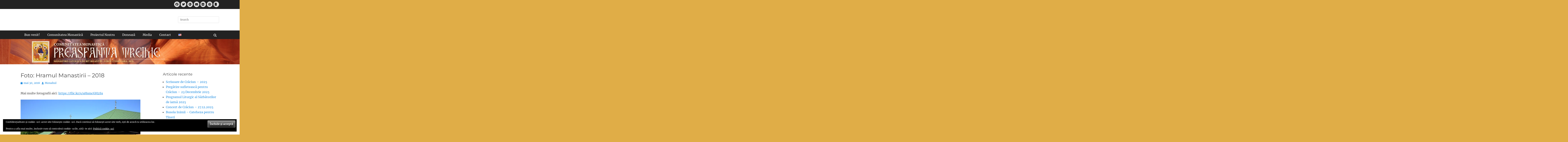

--- FILE ---
content_type: text/html; charset=UTF-8
request_url: https://www.preasfantatreime.ro/blog/2018/05/30/foto-hramul-manastirii-2018/
body_size: 15802
content:
		<!DOCTYPE html>
		<html lang="ro-RO">
		
<head>
		<meta charset="UTF-8">
		<meta name="viewport" content="width=device-width, initial-scale=1, minimum-scale=1">
		<link rel="profile" href="http://gmpg.org/xfn/11">
		<style id="jetpack-boost-critical-css">@media all{.wp-block-image img{box-sizing:border-box;height:auto;max-width:100%;vertical-align:bottom}ul{box-sizing:border-box}.entry-content{counter-reset:footnotes}.aligncenter{clear:both}.screen-reader-text{border:0;clip-path:inset(50%);height:1px;margin:-1px;overflow:hidden;padding:0;position:absolute;width:1px;word-wrap:normal!important}html :where(img[class*=wp-image-]){height:auto;max-width:100%}:where(figure){margin:0 0 1em}}@media all{.wp-block-image{margin-bottom:1.75em}}@media all{a,body,div,form,h1,h2,h3,h4,html,label,li,p,span,strong,ul{border:0;font-family:inherit;font-size:100%;font-style:inherit;font-weight:inherit;margin:0;outline:0;padding:0;vertical-align:baseline}html{font-size:62.5%;overflow-y:scroll;-webkit-text-size-adjust:100%;-ms-text-size-adjust:100%}*,:after,:before{-webkit-box-sizing:border-box;-moz-box-sizing:border-box;box-sizing:border-box}body{background:#fff}article,aside,figure,footer,header,main,nav,section{display:block}ul{list-style:none}a img{border:0}.entry-content a:not(.more-link):not(.button):not(.wp-block-button__link){text-decoration:underline}body,input{color:#404040;font-family:Merriweather,serif;font-size:16px;line-height:1.7}h1,h2,h3,h4{clear:both;margin-bottom:10px;font-family:Montserrat,sans-serif;line-height:1.3}.site-title{font-family:Montserrat,sans-serif}h1{font-size:30px}h2{font-size:28px}h3{font-size:24px}.sidebar .widget-title{font-size:20px;margin-bottom:15px}h4{font-size:20px}strong{font-weight:700}.site-title{font-size:38px;font-weight:700;line-height:1.3}.site-description{font-size:14px;line-height:1.3}.entry-title{font-size:30px}#scrollup:before{font-size:26px}.font-awesome.fa-menu{font-size:20px}#search-toggle{font-size:16px}.entry-meta span a:before{font-size:12px;margin-right:5px}#header-right-social-icons .font-awesome:before{font-size:16px}.clean-journal-nav-menu .sub-menu a,.entry-meta{font-size:14px}.hentry{word-wrap:break-word;-webkit-hyphens:auto;-moz-hyphens:auto;hyphens:auto}body{background-color:#f9f9f9}.site{display:block;width:100%}.wrapper{margin:0 auto;width:1200px}a{color:#1b8be0;text-decoration:none}ul{margin:0;padding:0}ul{list-style:none}li>ul{margin-bottom:0;margin-left:1.5em}.widget ul{margin-left:1em}.widget ul>li{list-style-type:disc}img{height:auto;max-width:100%}figure{margin:0}.clean-journal-nav-menu a{display:block}.displaynone{display:none}#scrollup:before,#search-toggle:before,.byline a:before,.cat-links span+a:before,.fa-menu:before,.menu-item-has-children a:after,.posted-on a:before{-moz-osx-font-smoothing:grayscale;-webkit-font-smoothing:antialiased;display:var(--fa-display,inline-block);font-style:normal;font-variant:normal;line-height:1;text-rendering:auto}#scrollup:before,#search-toggle:before,.byline a:before,.cat-links span+a:before,.fa-menu:before,.menu-item-has-children a:after,.posted-on a:before{font-family:"Font Awesome 6 Free";font-weight:900}#search-toggle:before{content:""}#scrollup:before{content:""}.entry-meta .posted-on a:before{content:""}.entry-meta .author a:before{content:""}.cat-links span+a:before{content:""}#masthead{background-color:#fff;padding:20px 0}input[type=search]{padding:5px 10px}input[type=submit]{padding:9px 15px}#site-branding,.hentry,.post-navigation,.sidebar{padding:20px}.site-content{padding-top:20px}.site-content{padding-bottom:20px}.entry-header{padding-bottom:10px}#header-featured-image .wrapper{padding:0}.sidebar-header-right .widget:last-child,.sidebar-primary .widget:last-child,.single-post .hentry{margin-bottom:0}.hentry,.widget{margin:0 0 20px}.sidebar-primary .widget{margin:0 0 40px}.entry-content,.site-description,.site-title{margin:0}p{margin-bottom:20px}.sidebar-header-right .widget{margin-bottom:10px}#search-toggle:before{margin-top:12px}#scrollup:before{margin-top:7px}.entry-meta .byline,.entry-meta .cat-links,.entry-meta .posted-on{margin-right:10px}#header-top .widget{margin:8px}#header-top .header-top-right section:last-child{margin-right:0}#header-top .wrapper,.nav-primary .wrapper{padding:0 20px}input{font-size:100%;margin:0;vertical-align:baseline;max-width:100%;-webkit-box-sizing:border-box;-moz-box-sizing:border-box;box-sizing:border-box}input[type=submit]{border:1px solid;border-color:#ccc #ccc #bbb;border-radius:3px;background:#e6e6e6;box-shadow:inset 0 1px 0 rgba(255,255,255,.5),inset 0 15px 17px rgba(255,255,255,.5),inset 0-5px 12px rgba(0,0,0,.05);color:rgba(0,0,0,.8);-webkit-appearance:button;font-size:12px;font-size:1.2rem;line-height:1;padding:.6em 1em .4em;text-shadow:0 1px 0 rgba(255,255,255,.8)}input[type=search]{-webkit-appearance:textfield;-webkit-box-sizing:content-box;-moz-box-sizing:content-box;box-sizing:content-box}input[type=search]{color:#666;border:1px solid #ccc;border-radius:3px;-moz-border-radius:3px;-webkit-border-radius:3px}.nav-previous,.post-navigation .nav-previous{float:left;width:50%}.nav-next,.post-navigation .nav-next{float:right;text-align:right;width:50%}.post-navigation span{display:block}.nav-primary{background-color:#222;position:relative;z-index:198}.clean-journal-nav-menu li{display:inline-block;float:left;text-align:left}.clean-journal-nav-menu a{color:#fff;line-height:46px;padding:0 20px}.clean-journal-nav-menu .sub-menu{left:-9999px;margin:0;opacity:0;position:absolute;width:250px;z-index:200}.clean-journal-nav-menu .sub-menu a{background-color:#fff;border-right:1px solid #ddd;border-bottom:1px solid #ddd;border-left:1px solid #ddd;color:#000;font-style:13px;line-height:1.5em;padding:10px;position:relative;width:250px}.nav-primary.search-enabled{position:relative}.nav-primary.search-enabled .menu{float:left}#search-toggle{background-color:transparent;color:#fff;float:right;height:46px;line-height:52px;text-align:center;width:42px}#search-container{background-color:#fff;bottom:-56px;clear:both;left:0;position:absolute;width:100%;z-index:999}.nav-primary .search-submit{display:none}.nav-primary .search-form{padding:10px 40px}.nav-primary .search-field{border-color:#eee;-webkit-box-sizing:border-box;-moz-box-sizing:border-box;box-sizing:border-box;width:100%}.assistive-text{position:absolute!important;clip:rect(1px 1px 1px 1px);clip:rect(1px,1px,1px,1px)}.screen-reader-text{clip:rect(1px,1px,1px,1px);position:absolute!important;height:1px;width:1px;overflow:hidden}.aligncenter{clear:both;display:block;margin:0 auto}#header-top:after,.clean-journal-nav-menu:after,.hentry:after,.nav-links:after,.post-navigation:after,.widget-wrap:after,.widget:after,.wrapper:after{content:" ";display:block;height:0;clear:both;visibility:hidden}#header-top{background-color:#222;color:#fff;display:block;font-size:13px;text-align:left;width:100%}.header-top-right{display:inline-block;width:50%}.header-top-right,.header-top-right .widget{float:right}.header-top-bar a{color:#fff}#site-branding,#site-header{display:inline-block;float:left}#site-branding{max-width:100%}.site-title a{color:#111}.sidebar-header-right,.sidebar-header-right .widget-wrap{float:right}#header-featured-image{clear:both;display:block;line-height:0;width:100%;text-align:center}#masthead .search-field{float:right;font-size:14px;width:90%;max-width:250px;border:1px solid #ddd;background-color:#fff;-webkit-border-radius:3px;-moz-border-radius:3px;border-radius:3px;color:#888}.site-content{background-color:#fff}#main{float:left;width:820px}.sidebar-primary{float:right;width:340px}.entry-title{color:#404040}.byline,.updated:not(.published){display:none}.group-blog .byline,.single .byline{display:inline}.widget_search .search-submit{display:none}#scrollup{background-color:#666;border-radius:3px;-moz-border-radius:3px;-webkit-border-radius:3px;-webkit-box-shadow:0 2px 6px rgba(0,0,0,.5);-moz-box-shadow:0 2px 6px rgba(0,0,0,.5);box-shadow:0 2px 6px rgba(0,0,0,.5);color:#eee;display:none;height:40px;position:fixed;bottom:20px;right:20px;text-align:center;text-decoration:none;width:40px;z-index:9999}.widget_clean_journal_social_icons .widget-wrap{margin-left:-5px}.site .widget_clean_journal_social_icons a.font-awesome{background-color:#222;border-radius:20px;-moz-border-radius:20px;-webkit-border-radius:20px;box-sizing:content-box;-webkit-box-sizing:content-box;-moz-box-sizing:content-box;color:#fff;margin:0 0 5px 5px;padding:10px;height:36px;width:36px;box-sizing:border-box}.site #header-top .widget_clean_journal_social_icons a.font-awesome{background-color:#ddd;color:#222}.site #header-top .widget_clean_journal_social_icons a.font-awesome{margin-bottom:2px;height:30px;width:30px;padding:7px}@-ms-viewport{width:device-width}@viewport{width:device-width}.mobile-menu,.mobile-menu-anchor,.mobile-menu-text{display:none}#mobile-header-left-menu{float:left}.fa-menu:before{content:""}.mobile-menu-anchor a.fa-menu{color:#404040;text-decoration:none}@media screen and (max-width:1280px){.wrapper{width:1100px}#main{width:720px}}@media screen and (max-width:1152px){.wrapper{width:1040px}.wrapper{padding:0 15px}#masthead{padding:15px 0}#content .wrapper,#site-branding,.hentry,.sidebar{padding:15px}.clean-journal-nav-menu a{padding:0 15px}.sidebar-primary .widget{margin-bottom:30px}.hentry,.widget{margin:0 0 15px}#main{width:680px}.sidebar-primary{width:330px}}@media screen and (max-width:1100px){.wrapper{width:960px}#main{width:600px}}@media screen and (max-width:990px){.wrapper{width:740px}#header-top .wrapper,.nav-primary .wrapper,.wrapper{padding:0 10px}#masthead{padding:10px 0}#site-branding{padding:0 10px}#masthead .sidebar-header-right{padding:0}#masthead .sidebar-header-right .widget{padding:10px 0 0;margin-bottom:0}#content .wrapper,.fa-menu,.hentry,.sidebar{padding:10px}.hentry,.widget{margin:0 0 1em}h1,h2,h3,h4{margin-bottom:5px}p{margin-bottom:10px}.site-title{font-size:30px}h1{font-size:26px}h2{font-size:24px}h3{font-size:22px}h4{font-size:18px}.entry-title{font-size:24px}#main,#site-branding,.sidebar-primary{width:100%}.sidebar-primary{clear:both;padding:0}.widget_clean_journal_social_icons .widget-wrap{margin-left:0}.sidebar-primary .widget{float:left;width:50%}.sidebar-primary .widget{padding:10px}.sidebar-primary .widget:nth-child(odd){clear:both}.mobile-menu-anchor{display:inline-block}#site-header{display:block;float:none}.sidebar-header-right{clear:both;display:inline-block;float:none;text-align:center;width:100%}#masthead .search-field,.sidebar-header-right .widget-wrap{float:none}.nav-primary{display:none}#site-branding{text-align:center}.mobile-menu-one #site-branding{padding-left:0;width:680px}}@media screen and (max-width:767px){.wrapper{width:660px}.mobile-menu-one #site-branding{width:600px}.site-content{padding-top:0}}@media screen and (max-width:700px){.wrapper{width:560px}.mobile-menu-one #site-branding{width:500px}}@media screen and (max-width:600px){.wrapper{width:520px}.mobile-menu-one #site-branding{width:400px}.header-top-right{width:100%}#header-top .header-top-right .widget{width:100%;margin-left:0;margin-right:0;text-align:center}.mobile-menu-one #site-branding{width:460px}.site-title{font-size:26px}h1{font-size:24px}h2{font-size:22px}h3{font-size:20px}h4{font-size:18px}.entry-title{font-size:22px}}@media screen and (max-width:540px){.wrapper{width:460px}.mobile-menu-one #site-branding{width:400px}body,input{font-size:14px}input[type=submit]{font-size:14px}.site-title{font-size:24px}h1{font-size:22px}h2{font-size:20px}h3{font-size:18px}h4{font-size:16px}.entry-title{font-size:20px}}@media screen and (max-width:480px){.wrapper{width:380px}#site-branding{padding-top:0}.fa-menu{padding:5px}.mobile-menu-one #site-branding{width:330px}.sidebar-primary .widget{display:block;float:none;width:100%}.entry-meta,.site-description{font-size:12px}.nav-next,.nav-previous,.post-navigation .nav-next,.post-navigation .nav-previous{width:100%}}@media screen and (max-width:400px){.wrapper{width:320px;margin:0 auto}.mobile-menu-one #site-branding{width:270px}}@media screen and (max-width:319px){.wrapper{width:100%}.wrapper{padding:0 5px}#masthead{padding-top:5px}#site-branding,.mobile-menu-one #site-branding{clear:both;display:block;padding:0;width:100%}#masthead .sidebar-header-right{padding-right:0;padding-left:0}}}@media all{.fa-brands,.fa-solid{-moz-osx-font-smoothing:grayscale;-webkit-font-smoothing:antialiased;display:var(--fa-display,inline-block);font-style:normal;font-variant:normal;line-height:1;text-rendering:auto}.fa-brands:before,.fa-solid:before{content:var(--fa)}.fa-solid{font-family:"Font Awesome 6 Free"}.fa-brands{font-family:"Font Awesome 6 Brands"}.fa-globe{--fa:""}.fa-envelope{--fa:""}.fa-mobile{--fa:""}@font-face{font-family:"Font Awesome 6 Brands";font-style:normal;font-weight:400;font-display:block}.fa-brands{font-weight:400}.fa-google-plus{--fa:""}.fa-flickr{--fa:""}.fa-facebook{--fa:""}.fa-twitter{--fa:""}@font-face{font-family:"Font Awesome 6 Free";font-style:normal;font-weight:400;font-display:block}@font-face{font-family:"Font Awesome 6 Free";font-style:normal;font-weight:900;font-display:block}.fa-solid{font-weight:900}}@media all{.widget_eu_cookie_law_widget{border:none;bottom:1em;left:1em;margin:0;padding:0;position:fixed;right:1em;width:auto;z-index:50001}#eu-cookie-law{background-color:#fff;border:1px solid #dedede;color:#2e4467;font-size:12px;line-height:1.5;overflow:hidden;padding:6px 6px 6px 15px;position:relative}#eu-cookie-law a{color:inherit;text-decoration:underline}#eu-cookie-law.negative{background-color:#000;border:none;color:#fff}#eu-cookie-law form{margin-bottom:0;position:static}#eu-cookie-law input{background:#f3f3f3;border:1px solid #dedede;border-radius:3px;color:#2e4453;display:inline;float:right;font-family:inherit;font-size:14px;font-weight:inherit;line-height:inherit;margin:0 0 0 5%;padding:8px 12px;position:static;text-transform:none}#eu-cookie-law.negative input{background:#282828;border-color:#535353;color:#fff}@media (max-width:600px){#eu-cookie-law{padding-bottom:55px}#eu-cookie-law input.accept{bottom:8px;position:absolute;right:8px}}}@media all{.wp-block-image img{box-sizing:border-box;height:auto;max-width:100%;vertical-align:bottom}ul{box-sizing:border-box}.entry-content{counter-reset:footnotes}.aligncenter{clear:both}.screen-reader-text{border:0;clip-path:inset(50%);height:1px;margin:-1px;overflow:hidden;padding:0;position:absolute;width:1px;word-wrap:normal!important}html :where(img[class*=wp-image-]){height:auto;max-width:100%}:where(figure){margin:0 0 1em}@font-face{font-family:Merriweather;font-style:italic;font-weight:300;unicode-range:U+0460-052F,U+1C80-1C88,U+20B4,U+2DE0-2DFF,U+A640-A69F,U+FE2E-FE2F}@font-face{font-family:Merriweather;font-style:italic;font-weight:300;unicode-range:U+0301,U+0400-045F,U+0490-0491,U+04B0-04B1,U+2116}@font-face{font-family:Merriweather;font-style:italic;font-weight:300;unicode-range:U+0102-0103,U+0110-0111,U+0128-0129,U+0168-0169,U+01A0-01A1,U+01AF-01B0,U+1EA0-1EF9,U+20AB}@font-face{font-family:Merriweather;font-style:italic;font-weight:300;unicode-range:U+0100-024F,U+0259,U+1E00-1EFF,U+2020,U+20A0-20AB,U+20AD-20CF,U+2113,U+2C60-2C7F,U+A720-A7FF}@font-face{font-family:Merriweather;font-style:italic;font-weight:300;unicode-range:U+0000-00FF,U+0131,U+0152-0153,U+02BB-02BC,U+02C6,U+02DA,U+02DC,U+2000-206F,U+2074,U+20AC,U+2122,U+2191,U+2193,U+2212,U+2215,U+FEFF,U+FFFD}@font-face{font-family:Merriweather;font-style:italic;font-weight:400;unicode-range:U+0460-052F,U+1C80-1C88,U+20B4,U+2DE0-2DFF,U+A640-A69F,U+FE2E-FE2F}@font-face{font-family:Merriweather;font-style:italic;font-weight:400;unicode-range:U+0301,U+0400-045F,U+0490-0491,U+04B0-04B1,U+2116}@font-face{font-family:Merriweather;font-style:italic;font-weight:400;unicode-range:U+0102-0103,U+0110-0111,U+0128-0129,U+0168-0169,U+01A0-01A1,U+01AF-01B0,U+1EA0-1EF9,U+20AB}@font-face{font-family:Merriweather;font-style:italic;font-weight:400;unicode-range:U+0100-024F,U+0259,U+1E00-1EFF,U+2020,U+20A0-20AB,U+20AD-20CF,U+2113,U+2C60-2C7F,U+A720-A7FF}@font-face{font-family:Merriweather;font-style:italic;font-weight:400;unicode-range:U+0000-00FF,U+0131,U+0152-0153,U+02BB-02BC,U+02C6,U+02DA,U+02DC,U+2000-206F,U+2074,U+20AC,U+2122,U+2191,U+2193,U+2212,U+2215,U+FEFF,U+FFFD}@font-face{font-family:Merriweather;font-style:italic;font-weight:700;unicode-range:U+0460-052F,U+1C80-1C88,U+20B4,U+2DE0-2DFF,U+A640-A69F,U+FE2E-FE2F}@font-face{font-family:Merriweather;font-style:italic;font-weight:700;unicode-range:U+0301,U+0400-045F,U+0490-0491,U+04B0-04B1,U+2116}@font-face{font-family:Merriweather;font-style:italic;font-weight:700;unicode-range:U+0102-0103,U+0110-0111,U+0128-0129,U+0168-0169,U+01A0-01A1,U+01AF-01B0,U+1EA0-1EF9,U+20AB}@font-face{font-family:Merriweather;font-style:italic;font-weight:700;unicode-range:U+0100-024F,U+0259,U+1E00-1EFF,U+2020,U+20A0-20AB,U+20AD-20CF,U+2113,U+2C60-2C7F,U+A720-A7FF}@font-face{font-family:Merriweather;font-style:italic;font-weight:700;unicode-range:U+0000-00FF,U+0131,U+0152-0153,U+02BB-02BC,U+02C6,U+02DA,U+02DC,U+2000-206F,U+2074,U+20AC,U+2122,U+2191,U+2193,U+2212,U+2215,U+FEFF,U+FFFD}@font-face{font-family:Merriweather;font-style:normal;font-weight:300;unicode-range:U+0460-052F,U+1C80-1C88,U+20B4,U+2DE0-2DFF,U+A640-A69F,U+FE2E-FE2F}@font-face{font-family:Merriweather;font-style:normal;font-weight:300;unicode-range:U+0301,U+0400-045F,U+0490-0491,U+04B0-04B1,U+2116}@font-face{font-family:Merriweather;font-style:normal;font-weight:300;unicode-range:U+0102-0103,U+0110-0111,U+0128-0129,U+0168-0169,U+01A0-01A1,U+01AF-01B0,U+1EA0-1EF9,U+20AB}@font-face{font-family:Merriweather;font-style:normal;font-weight:300;unicode-range:U+0100-024F,U+0259,U+1E00-1EFF,U+2020,U+20A0-20AB,U+20AD-20CF,U+2113,U+2C60-2C7F,U+A720-A7FF}@font-face{font-family:Merriweather;font-style:normal;font-weight:300;unicode-range:U+0000-00FF,U+0131,U+0152-0153,U+02BB-02BC,U+02C6,U+02DA,U+02DC,U+2000-206F,U+2074,U+20AC,U+2122,U+2191,U+2193,U+2212,U+2215,U+FEFF,U+FFFD}@font-face{font-family:Merriweather;font-style:normal;font-weight:400;unicode-range:U+0460-052F,U+1C80-1C88,U+20B4,U+2DE0-2DFF,U+A640-A69F,U+FE2E-FE2F}@font-face{font-family:Merriweather;font-style:normal;font-weight:400;unicode-range:U+0301,U+0400-045F,U+0490-0491,U+04B0-04B1,U+2116}@font-face{font-family:Merriweather;font-style:normal;font-weight:400;unicode-range:U+0102-0103,U+0110-0111,U+0128-0129,U+0168-0169,U+01A0-01A1,U+01AF-01B0,U+1EA0-1EF9,U+20AB}@font-face{font-family:Merriweather;font-style:normal;font-weight:400;unicode-range:U+0100-024F,U+0259,U+1E00-1EFF,U+2020,U+20A0-20AB,U+20AD-20CF,U+2113,U+2C60-2C7F,U+A720-A7FF}@font-face{font-family:Merriweather;font-style:normal;font-weight:400;unicode-range:U+0000-00FF,U+0131,U+0152-0153,U+02BB-02BC,U+02C6,U+02DA,U+02DC,U+2000-206F,U+2074,U+20AC,U+2122,U+2191,U+2193,U+2212,U+2215,U+FEFF,U+FFFD}@font-face{font-family:Merriweather;font-style:normal;font-weight:700;unicode-range:U+0460-052F,U+1C80-1C88,U+20B4,U+2DE0-2DFF,U+A640-A69F,U+FE2E-FE2F}@font-face{font-family:Merriweather;font-style:normal;font-weight:700;unicode-range:U+0301,U+0400-045F,U+0490-0491,U+04B0-04B1,U+2116}@font-face{font-family:Merriweather;font-style:normal;font-weight:700;unicode-range:U+0102-0103,U+0110-0111,U+0128-0129,U+0168-0169,U+01A0-01A1,U+01AF-01B0,U+1EA0-1EF9,U+20AB}@font-face{font-family:Merriweather;font-style:normal;font-weight:700;unicode-range:U+0100-024F,U+0259,U+1E00-1EFF,U+2020,U+20A0-20AB,U+20AD-20CF,U+2113,U+2C60-2C7F,U+A720-A7FF}@font-face{font-family:Merriweather;font-style:normal;font-weight:700;unicode-range:U+0000-00FF,U+0131,U+0152-0153,U+02BB-02BC,U+02C6,U+02DA,U+02DC,U+2000-206F,U+2074,U+20AC,U+2122,U+2191,U+2193,U+2212,U+2215,U+FEFF,U+FFFD}@font-face{font-family:Montserrat;font-style:italic;font-weight:300;unicode-range:U+0460-052F,U+1C80-1C88,U+20B4,U+2DE0-2DFF,U+A640-A69F,U+FE2E-FE2F}@font-face{font-family:Montserrat;font-style:italic;font-weight:300;unicode-range:U+0301,U+0400-045F,U+0490-0491,U+04B0-04B1,U+2116}@font-face{font-family:Montserrat;font-style:italic;font-weight:300;unicode-range:U+0102-0103,U+0110-0111,U+0128-0129,U+0168-0169,U+01A0-01A1,U+01AF-01B0,U+1EA0-1EF9,U+20AB}@font-face{font-family:Montserrat;font-style:italic;font-weight:300;unicode-range:U+0100-024F,U+0259,U+1E00-1EFF,U+2020,U+20A0-20AB,U+20AD-20CF,U+2113,U+2C60-2C7F,U+A720-A7FF}@font-face{font-family:Montserrat;font-style:italic;font-weight:300;unicode-range:U+0000-00FF,U+0131,U+0152-0153,U+02BB-02BC,U+02C6,U+02DA,U+02DC,U+2000-206F,U+2074,U+20AC,U+2122,U+2191,U+2193,U+2212,U+2215,U+FEFF,U+FFFD}@font-face{font-family:Montserrat;font-style:italic;font-weight:400;unicode-range:U+0460-052F,U+1C80-1C88,U+20B4,U+2DE0-2DFF,U+A640-A69F,U+FE2E-FE2F}@font-face{font-family:Montserrat;font-style:italic;font-weight:400;unicode-range:U+0301,U+0400-045F,U+0490-0491,U+04B0-04B1,U+2116}@font-face{font-family:Montserrat;font-style:italic;font-weight:400;unicode-range:U+0102-0103,U+0110-0111,U+0128-0129,U+0168-0169,U+01A0-01A1,U+01AF-01B0,U+1EA0-1EF9,U+20AB}@font-face{font-family:Montserrat;font-style:italic;font-weight:400;unicode-range:U+0100-024F,U+0259,U+1E00-1EFF,U+2020,U+20A0-20AB,U+20AD-20CF,U+2113,U+2C60-2C7F,U+A720-A7FF}@font-face{font-family:Montserrat;font-style:italic;font-weight:400;unicode-range:U+0000-00FF,U+0131,U+0152-0153,U+02BB-02BC,U+02C6,U+02DA,U+02DC,U+2000-206F,U+2074,U+20AC,U+2122,U+2191,U+2193,U+2212,U+2215,U+FEFF,U+FFFD}@font-face{font-family:Montserrat;font-style:italic;font-weight:600;unicode-range:U+0460-052F,U+1C80-1C88,U+20B4,U+2DE0-2DFF,U+A640-A69F,U+FE2E-FE2F}@font-face{font-family:Montserrat;font-style:italic;font-weight:600;unicode-range:U+0301,U+0400-045F,U+0490-0491,U+04B0-04B1,U+2116}@font-face{font-family:Montserrat;font-style:italic;font-weight:600;unicode-range:U+0102-0103,U+0110-0111,U+0128-0129,U+0168-0169,U+01A0-01A1,U+01AF-01B0,U+1EA0-1EF9,U+20AB}@font-face{font-family:Montserrat;font-style:italic;font-weight:600;unicode-range:U+0100-024F,U+0259,U+1E00-1EFF,U+2020,U+20A0-20AB,U+20AD-20CF,U+2113,U+2C60-2C7F,U+A720-A7FF}@font-face{font-family:Montserrat;font-style:italic;font-weight:600;unicode-range:U+0000-00FF,U+0131,U+0152-0153,U+02BB-02BC,U+02C6,U+02DA,U+02DC,U+2000-206F,U+2074,U+20AC,U+2122,U+2191,U+2193,U+2212,U+2215,U+FEFF,U+FFFD}@font-face{font-family:Montserrat;font-style:italic;font-weight:700;unicode-range:U+0460-052F,U+1C80-1C88,U+20B4,U+2DE0-2DFF,U+A640-A69F,U+FE2E-FE2F}@font-face{font-family:Montserrat;font-style:italic;font-weight:700;unicode-range:U+0301,U+0400-045F,U+0490-0491,U+04B0-04B1,U+2116}@font-face{font-family:Montserrat;font-style:italic;font-weight:700;unicode-range:U+0102-0103,U+0110-0111,U+0128-0129,U+0168-0169,U+01A0-01A1,U+01AF-01B0,U+1EA0-1EF9,U+20AB}@font-face{font-family:Montserrat;font-style:italic;font-weight:700;unicode-range:U+0100-024F,U+0259,U+1E00-1EFF,U+2020,U+20A0-20AB,U+20AD-20CF,U+2113,U+2C60-2C7F,U+A720-A7FF}@font-face{font-family:Montserrat;font-style:italic;font-weight:700;unicode-range:U+0000-00FF,U+0131,U+0152-0153,U+02BB-02BC,U+02C6,U+02DA,U+02DC,U+2000-206F,U+2074,U+20AC,U+2122,U+2191,U+2193,U+2212,U+2215,U+FEFF,U+FFFD}@font-face{font-family:Montserrat;font-style:normal;font-weight:300;unicode-range:U+0460-052F,U+1C80-1C88,U+20B4,U+2DE0-2DFF,U+A640-A69F,U+FE2E-FE2F}@font-face{font-family:Montserrat;font-style:normal;font-weight:300;unicode-range:U+0301,U+0400-045F,U+0490-0491,U+04B0-04B1,U+2116}@font-face{font-family:Montserrat;font-style:normal;font-weight:300;unicode-range:U+0102-0103,U+0110-0111,U+0128-0129,U+0168-0169,U+01A0-01A1,U+01AF-01B0,U+1EA0-1EF9,U+20AB}@font-face{font-family:Montserrat;font-style:normal;font-weight:300;unicode-range:U+0100-024F,U+0259,U+1E00-1EFF,U+2020,U+20A0-20AB,U+20AD-20CF,U+2113,U+2C60-2C7F,U+A720-A7FF}@font-face{font-family:Montserrat;font-style:normal;font-weight:300;unicode-range:U+0000-00FF,U+0131,U+0152-0153,U+02BB-02BC,U+02C6,U+02DA,U+02DC,U+2000-206F,U+2074,U+20AC,U+2122,U+2191,U+2193,U+2212,U+2215,U+FEFF,U+FFFD}@font-face{font-family:Montserrat;font-style:normal;font-weight:400;unicode-range:U+0460-052F,U+1C80-1C88,U+20B4,U+2DE0-2DFF,U+A640-A69F,U+FE2E-FE2F}@font-face{font-family:Montserrat;font-style:normal;font-weight:400;unicode-range:U+0301,U+0400-045F,U+0490-0491,U+04B0-04B1,U+2116}@font-face{font-family:Montserrat;font-style:normal;font-weight:400;unicode-range:U+0102-0103,U+0110-0111,U+0128-0129,U+0168-0169,U+01A0-01A1,U+01AF-01B0,U+1EA0-1EF9,U+20AB}@font-face{font-family:Montserrat;font-style:normal;font-weight:400;unicode-range:U+0100-024F,U+0259,U+1E00-1EFF,U+2020,U+20A0-20AB,U+20AD-20CF,U+2113,U+2C60-2C7F,U+A720-A7FF}@font-face{font-family:Montserrat;font-style:normal;font-weight:400;unicode-range:U+0000-00FF,U+0131,U+0152-0153,U+02BB-02BC,U+02C6,U+02DA,U+02DC,U+2000-206F,U+2074,U+20AC,U+2122,U+2191,U+2193,U+2212,U+2215,U+FEFF,U+FFFD}@font-face{font-family:Montserrat;font-style:normal;font-weight:600;unicode-range:U+0460-052F,U+1C80-1C88,U+20B4,U+2DE0-2DFF,U+A640-A69F,U+FE2E-FE2F}@font-face{font-family:Montserrat;font-style:normal;font-weight:600;unicode-range:U+0301,U+0400-045F,U+0490-0491,U+04B0-04B1,U+2116}@font-face{font-family:Montserrat;font-style:normal;font-weight:600;unicode-range:U+0102-0103,U+0110-0111,U+0128-0129,U+0168-0169,U+01A0-01A1,U+01AF-01B0,U+1EA0-1EF9,U+20AB}@font-face{font-family:Montserrat;font-style:normal;font-weight:600;unicode-range:U+0100-024F,U+0259,U+1E00-1EFF,U+2020,U+20A0-20AB,U+20AD-20CF,U+2113,U+2C60-2C7F,U+A720-A7FF}@font-face{font-family:Montserrat;font-style:normal;font-weight:600;unicode-range:U+0000-00FF,U+0131,U+0152-0153,U+02BB-02BC,U+02C6,U+02DA,U+02DC,U+2000-206F,U+2074,U+20AC,U+2122,U+2191,U+2193,U+2212,U+2215,U+FEFF,U+FFFD}@font-face{font-family:Montserrat;font-style:normal;font-weight:700;unicode-range:U+0460-052F,U+1C80-1C88,U+20B4,U+2DE0-2DFF,U+A640-A69F,U+FE2E-FE2F}@font-face{font-family:Montserrat;font-style:normal;font-weight:700;unicode-range:U+0301,U+0400-045F,U+0490-0491,U+04B0-04B1,U+2116}@font-face{font-family:Montserrat;font-style:normal;font-weight:700;unicode-range:U+0102-0103,U+0110-0111,U+0128-0129,U+0168-0169,U+01A0-01A1,U+01AF-01B0,U+1EA0-1EF9,U+20AB}@font-face{font-family:Montserrat;font-style:normal;font-weight:700;unicode-range:U+0100-024F,U+0259,U+1E00-1EFF,U+2020,U+20A0-20AB,U+20AD-20CF,U+2113,U+2C60-2C7F,U+A720-A7FF}@font-face{font-family:Montserrat;font-style:normal;font-weight:700;unicode-range:U+0000-00FF,U+0131,U+0152-0153,U+02BB-02BC,U+02C6,U+02DA,U+02DC,U+2000-206F,U+2074,U+20AC,U+2122,U+2191,U+2193,U+2212,U+2215,U+FEFF,U+FFFD}a,body,div,form,h1,h2,h3,h4,html,label,li,p,span,strong,ul{border:0;font-family:inherit;font-size:100%;font-style:inherit;font-weight:inherit;margin:0;outline:0;padding:0;vertical-align:baseline}html{font-size:62.5%;overflow-y:scroll;-webkit-text-size-adjust:100%;-ms-text-size-adjust:100%}*,:after,:before{-webkit-box-sizing:border-box;-moz-box-sizing:border-box;box-sizing:border-box}body{background:#fff}article,aside,figure,footer,header,main,nav,section{display:block}ul{list-style:none}a img{border:0}.entry-content a:not(.more-link):not(.button):not(.wp-block-button__link){text-decoration:underline}body,input{color:#404040;font-family:Merriweather,serif;font-size:16px;line-height:1.7}h1,h2,h3,h4{clear:both;margin-bottom:10px;font-family:Montserrat,sans-serif;line-height:1.3}.site-title{font-family:Montserrat,sans-serif}h1{font-size:30px}h2{font-size:28px}h3{font-size:24px}.sidebar .widget-title{font-size:20px;margin-bottom:15px}h4{font-size:20px}strong{font-weight:700}.site-title{font-size:38px;font-weight:700;line-height:1.3}.site-description{font-size:14px;line-height:1.3}.entry-title{font-size:30px}#scrollup:before{font-size:26px}.font-awesome.fa-menu{font-size:20px}#search-toggle{font-size:16px}.entry-meta span a:before{font-size:12px;margin-right:5px}#header-right-social-icons .font-awesome:before{font-size:16px}.clean-journal-nav-menu .sub-menu a,.entry-meta{font-size:14px}.hentry{word-wrap:break-word;-webkit-hyphens:auto;-moz-hyphens:auto;hyphens:auto}body{background-color:#f9f9f9}.site{display:block;width:100%}.wrapper{margin:0 auto;width:1200px}a{color:#1b8be0;text-decoration:none}ul{margin:0;padding:0}ul{list-style:none}li>ul{margin-bottom:0;margin-left:1.5em}.widget ul{margin-left:1em}.widget ul>li{list-style-type:disc}img{height:auto;max-width:100%}figure{margin:0}.clean-journal-nav-menu a{display:block}.displaynone{display:none}#scrollup:before,#search-toggle:before,.byline a:before,.cat-links span+a:before,.fa-menu:before,.menu-item-has-children a:after,.posted-on a:before{-moz-osx-font-smoothing:grayscale;-webkit-font-smoothing:antialiased;display:var(--fa-display,inline-block);font-style:normal;font-variant:normal;line-height:1;text-rendering:auto}#scrollup:before,#search-toggle:before,.byline a:before,.cat-links span+a:before,.fa-menu:before,.menu-item-has-children a:after,.posted-on a:before{font-family:"Font Awesome 6 Free";font-weight:900}#search-toggle:before{content:""}#scrollup:before{content:""}.entry-meta .posted-on a:before{content:""}.entry-meta .author a:before{content:""}.cat-links span+a:before{content:""}#masthead{background-color:#fff;padding:20px 0}input[type=search]{padding:5px 10px}input[type=submit]{padding:9px 15px}#site-branding,.hentry,.post-navigation,.sidebar{padding:20px}.site-content{padding-top:20px}.site-content{padding-bottom:20px}.entry-header{padding-bottom:10px}#header-featured-image .wrapper{padding:0}.sidebar-header-right .widget:last-child,.sidebar-primary .widget:last-child,.single-post .hentry{margin-bottom:0}.hentry,.widget{margin:0 0 20px}.sidebar-primary .widget{margin:0 0 40px}.entry-content,.site-description,.site-title{margin:0}p{margin-bottom:20px}.sidebar-header-right .widget{margin-bottom:10px}#search-toggle:before{margin-top:12px}#scrollup:before{margin-top:7px}.entry-meta .byline,.entry-meta .cat-links,.entry-meta .posted-on{margin-right:10px}#header-top .widget{margin:8px}#header-top .header-top-right section:last-child{margin-right:0}#header-top .wrapper,.nav-primary .wrapper{padding:0 20px}input{font-size:100%;margin:0;vertical-align:baseline;max-width:100%;-webkit-box-sizing:border-box;-moz-box-sizing:border-box;box-sizing:border-box}input[type=submit]{border:1px solid;border-color:#ccc #ccc #bbb;border-radius:3px;background:#e6e6e6;box-shadow:inset 0 1px 0 rgb(255 255 255/.5),inset 0 15px 17px rgb(255 255 255/.5),inset 0-5px 12px rgb(0 0 0/.05);color:rgb(0 0 0/.8);-webkit-appearance:button;font-size:12px;font-size:1.2rem;line-height:1;padding:.6em 1em .4em;text-shadow:0 1px 0 rgb(255 255 255/.8)}input[type=search]{-webkit-appearance:textfield;-webkit-box-sizing:content-box;-moz-box-sizing:content-box;box-sizing:content-box}input[type=search]{color:#666;border:1px solid #ccc;border-radius:3px;-moz-border-radius:3px;-webkit-border-radius:3px}.nav-previous,.post-navigation .nav-previous{float:left;width:50%}.nav-next,.post-navigation .nav-next{float:right;text-align:right;width:50%}.post-navigation span{display:block}.nav-primary{background-color:#222;position:relative;z-index:198}.clean-journal-nav-menu li{display:inline-block;float:left;text-align:left}.clean-journal-nav-menu a{color:#fff;line-height:46px;padding:0 20px}.clean-journal-nav-menu .sub-menu{left:-9999px;margin:0;opacity:0;position:absolute;width:250px;z-index:200}.clean-journal-nav-menu .sub-menu a{background-color:#fff;border-right:1px solid #ddd;border-bottom:1px solid #ddd;border-left:1px solid #ddd;color:#000;font-style:13px;line-height:1.5em;padding:10px;position:relative;width:250px}.nav-primary.search-enabled{position:relative}.nav-primary.search-enabled .menu{float:left}#search-toggle{background-color:#fff0;color:#fff;float:right;height:46px;line-height:52px;text-align:center;width:42px}#search-container{background-color:#fff;bottom:-56px;clear:both;left:0;position:absolute;width:100%;z-index:999}.nav-primary .search-submit{display:none}.nav-primary .search-form{padding:10px 40px}.nav-primary .search-field{border-color:#eee;-webkit-box-sizing:border-box;-moz-box-sizing:border-box;box-sizing:border-box;width:100%}.assistive-text{position:absolute!important;clip:rect(1px 1px 1px 1px);clip:rect(1px,1px,1px,1px)}.screen-reader-text{clip:rect(1px,1px,1px,1px);position:absolute!important;height:1px;width:1px;overflow:hidden}.aligncenter{clear:both;display:block;margin:0 auto}#header-top:after,.clean-journal-nav-menu:after,.hentry:after,.nav-links:after,.post-navigation:after,.widget-wrap:after,.widget:after,.wrapper:after{content:" ";display:block;height:0;clear:both;visibility:hidden}#header-top{background-color:#222;color:#fff;display:block;font-size:13px;text-align:left;width:100%}.header-top-right{display:inline-block;width:50%}.header-top-right,.header-top-right .widget{float:right}.header-top-bar a{color:#fff}#site-branding,#site-header{display:inline-block;float:left}#site-branding{max-width:100%}.site-title a{color:#111}.sidebar-header-right,.sidebar-header-right .widget-wrap{float:right}#header-featured-image{clear:both;display:block;line-height:0;width:100%;text-align:center}#masthead .search-field{float:right;font-size:14px;width:90%;max-width:250px;border:1px solid #ddd;background-color:#fff;-webkit-border-radius:3px;-moz-border-radius:3px;border-radius:3px;color:#888}.site-content{background-color:#fff}#main{float:left;width:820px}.sidebar-primary{float:right;width:340px}.entry-title{color:#404040}.byline,.updated:not(.published){display:none}.group-blog .byline,.single .byline{display:inline}.widget_search .search-submit{display:none}#scrollup{background-color:#666;border-radius:3px;-moz-border-radius:3px;-webkit-border-radius:3px;-webkit-box-shadow:0 2px 6px rgb(0 0 0/.5);-moz-box-shadow:0 2px 6px rgb(0 0 0/.5);box-shadow:0 2px 6px rgb(0 0 0/.5);color:#eee;display:none;height:40px;position:fixed;bottom:20px;right:20px;text-align:center;text-decoration:none;width:40px;z-index:9999}.widget_clean_journal_social_icons .widget-wrap{margin-left:-5px}.site .widget_clean_journal_social_icons a.font-awesome{background-color:#222;border-radius:20px;-moz-border-radius:20px;-webkit-border-radius:20px;box-sizing:content-box;-webkit-box-sizing:content-box;-moz-box-sizing:content-box;color:#fff;margin:0 0 5px 5px;padding:10px;height:36px;width:36px;box-sizing:border-box}.site #header-top .widget_clean_journal_social_icons a.font-awesome{background-color:#ddd;color:#222}.site #header-top .widget_clean_journal_social_icons a.font-awesome{margin-bottom:2px;height:30px;width:30px;padding:7px}@-ms-viewport{width:device-width}@viewport{width:device-width}.mobile-menu,.mobile-menu-anchor,.mobile-menu-text{display:none}#mobile-header-left-menu{float:left}.fa-menu:before{content:""}.mobile-menu-anchor a.fa-menu{color:#404040;text-decoration:none}@media screen and (max-width:1280px){.wrapper{width:1100px}#main{width:720px}}@media screen and (max-width:1152px){.wrapper{width:1040px}.wrapper{padding:0 15px}#masthead{padding:15px 0}#content .wrapper,#site-branding,.hentry,.sidebar{padding:15px}.clean-journal-nav-menu a{padding:0 15px}.sidebar-primary .widget{margin-bottom:30px}.hentry,.widget{margin:0 0 15px}#main{width:680px}.sidebar-primary{width:330px}}@media screen and (max-width:1100px){.wrapper{width:960px}#main{width:600px}}@media screen and (max-width:990px){.wrapper{width:740px}#header-top .wrapper,.nav-primary .wrapper,.wrapper{padding:0 10px}#masthead{padding:10px 0}#site-branding{padding:0 10px}#masthead .sidebar-header-right{padding:0}#masthead .sidebar-header-right .widget{padding:10px 0 0;margin-bottom:0}#content .wrapper,.fa-menu,.hentry,.sidebar{padding:10px}.hentry,.widget{margin:0 0 1em}h1,h2,h3,h4{margin-bottom:5px}p{margin-bottom:10px}.site-title{font-size:30px}h1{font-size:26px}h2{font-size:24px}h3{font-size:22px}h4{font-size:18px}.entry-title{font-size:24px}#main,#site-branding,.sidebar-primary{width:100%}.sidebar-primary{clear:both;padding:0}.widget_clean_journal_social_icons .widget-wrap{margin-left:0}.sidebar-primary .widget{float:left;width:50%}.sidebar-primary .widget{padding:10px}.sidebar-primary .widget:nth-child(odd){clear:both}.mobile-menu-anchor{display:inline-block}#site-header{display:block;float:none}.sidebar-header-right{clear:both;display:inline-block;float:none;text-align:center;width:100%}#masthead .search-field,.sidebar-header-right .widget-wrap{float:none}.nav-primary{display:none}#site-branding{text-align:center}.mobile-menu-one #site-branding{padding-left:0;width:680px}}@media screen and (max-width:767px){.wrapper{width:660px}.mobile-menu-one #site-branding{width:600px}.site-content{padding-top:0}}@media screen and (max-width:700px){.wrapper{width:560px}.mobile-menu-one #site-branding{width:500px}}@media screen and (max-width:600px){.wrapper{width:520px}.mobile-menu-one #site-branding{width:400px}.header-top-right{width:100%}#header-top .header-top-right .widget{width:100%;margin-left:0;margin-right:0;text-align:center}.mobile-menu-one #site-branding{width:460px}.site-title{font-size:26px}h1{font-size:24px}h2{font-size:22px}h3{font-size:20px}h4{font-size:18px}.entry-title{font-size:22px}}@media screen and (max-width:540px){.wrapper{width:460px}.mobile-menu-one #site-branding{width:400px}body,input{font-size:14px}input[type=submit]{font-size:14px}.site-title{font-size:24px}h1{font-size:22px}h2{font-size:20px}h3{font-size:18px}h4{font-size:16px}.entry-title{font-size:20px}}@media screen and (max-width:480px){.wrapper{width:380px}#site-branding{padding-top:0}.fa-menu{padding:5px}.mobile-menu-one #site-branding{width:330px}.sidebar-primary .widget{display:block;float:none;width:100%}.entry-meta,.site-description{font-size:12px}.nav-next,.nav-previous,.post-navigation .nav-next,.post-navigation .nav-previous{width:100%}}@media screen and (max-width:400px){.wrapper{width:320px;margin:0 auto}.mobile-menu-one #site-branding{width:270px}}@media screen and (max-width:319px){.wrapper{width:100%}.wrapper{padding:0 5px}#masthead{padding-top:5px}#site-branding,.mobile-menu-one #site-branding{clear:both;display:block;padding:0;width:100%}#masthead .sidebar-header-right{padding-right:0;padding-left:0}}.wp-block-image{margin-bottom:1.75em}.fa-brands,.fa-solid{-moz-osx-font-smoothing:grayscale;-webkit-font-smoothing:antialiased;display:var(--fa-display,inline-block);font-style:normal;font-variant:normal;line-height:1;text-rendering:auto}.fa-brands:before,.fa-solid:before{content:var(--fa)}.fa-solid{font-family:"Font Awesome 6 Free"}.fa-brands{font-family:"Font Awesome 6 Brands"}.fa-globe{--fa:""}.fa-envelope{--fa:""}.fa-mobile{--fa:""}@font-face{font-family:"Font Awesome 6 Brands";font-style:normal;font-weight:400;font-display:block}.fa-brands{font-weight:400}.fa-google-plus{--fa:""}.fa-flickr{--fa:""}.fa-facebook{--fa:""}.fa-twitter{--fa:""}@font-face{font-family:"Font Awesome 6 Free";font-style:normal;font-weight:400;font-display:block}@font-face{font-family:"Font Awesome 6 Free";font-style:normal;font-weight:900;font-display:block}.fa-solid{font-weight:900}}@media all{.widget_eu_cookie_law_widget{border:none;bottom:1em;left:1em;margin:0;padding:0;position:fixed;right:1em;width:auto;z-index:50001}#eu-cookie-law{background-color:#fff;border:1px solid #dedede;color:#2e4467;font-size:12px;line-height:1.5;overflow:hidden;padding:6px 6px 6px 15px;position:relative}#eu-cookie-law a{color:inherit;text-decoration:underline}#eu-cookie-law.negative{background-color:#000;border:none;color:#fff}#eu-cookie-law form{margin-bottom:0;position:static}#eu-cookie-law input{background:#f3f3f3;border:1px solid #dedede;border-radius:3px;color:#2e4453;display:inline;float:right;font-family:inherit;font-size:14px;font-weight:inherit;line-height:inherit;margin:0 0 0 5%;padding:8px 12px;position:static;text-transform:none}#eu-cookie-law.negative input{background:#282828;border-color:#535353;color:#fff}@media (max-width:600px){#eu-cookie-law{padding-bottom:55px}#eu-cookie-law input.accept{bottom:8px;position:absolute;right:8px}}}</style><title>Foto: Hramul Manastirii &#8211; 2018 &#8211; Comunitatea Monastică Preasfânta Treime</title>
<meta name='robots' content='max-image-preview:large' />
<link rel="alternate" href="https://www.preasfantatreime.ro/blog/2018/05/30/foto-hramul-manastirii-2018/" hreflang="ro" />
<link rel="alternate" href="https://www.preasfantatreime.ro/en/blog/2018/05/30/photos-feast-of-the-monastery-2018/" hreflang="en" />
<!-- Jetpack Site Verification Tags -->
<meta name="google-site-verification" content="thg5WW3SFCnsiy6AOiHdsdQEZeq9Jfd74xNxhj7acQk" />
<meta name="msvalidate.01" content="F0F4A667B6FB8D9E14F8772BDB09701A" />
<meta name="p:domain_verify" content="f12f3f383e0e1dc493b732309defebae" />
<link rel='dns-prefetch' href='//stats.wp.com' />
<link rel='preconnect' href='//i0.wp.com' />
<link rel="alternate" type="application/rss+xml" title="Comunitatea Monastică Preasfânta Treime &raquo; Flux" href="https://www.preasfantatreime.ro/feed/" />
<link rel="alternate" type="application/rss+xml" title="Comunitatea Monastică Preasfânta Treime &raquo; Flux comentarii" href="https://www.preasfantatreime.ro/comments/feed/" />
<link rel="alternate" title="oEmbed (JSON)" type="application/json+oembed" href="https://www.preasfantatreime.ro/wp-json/oembed/1.0/embed?url=https%3A%2F%2Fwww.preasfantatreime.ro%2Fblog%2F2018%2F05%2F30%2Ffoto-hramul-manastirii-2018%2F&#038;lang=ro" />
<link rel="alternate" title="oEmbed (XML)" type="text/xml+oembed" href="https://www.preasfantatreime.ro/wp-json/oembed/1.0/embed?url=https%3A%2F%2Fwww.preasfantatreime.ro%2Fblog%2F2018%2F05%2F30%2Ffoto-hramul-manastirii-2018%2F&#038;format=xml&#038;lang=ro" />
<noscript><link rel='stylesheet' id='all-css-595f8846ac7b235d5d511a1510864753' href='https://www.preasfantatreime.ro/_jb_static/??974f9c405d' type='text/css' media='all' /></noscript><link data-media="all" onload="this.media=this.dataset.media; delete this.dataset.media; this.removeAttribute( &apos;onload&apos; );" rel='stylesheet' id='all-css-595f8846ac7b235d5d511a1510864753' href='https://www.preasfantatreime.ro/_jb_static/??974f9c405d' type='text/css' media="not all" />
<style id='wp-img-auto-sizes-contain-inline-css'>
img:is([sizes=auto i],[sizes^="auto," i]){contain-intrinsic-size:3000px 1500px}
/*# sourceURL=wp-img-auto-sizes-contain-inline-css */
</style>
<style id='wp-emoji-styles-inline-css'>

	img.wp-smiley, img.emoji {
		display: inline !important;
		border: none !important;
		box-shadow: none !important;
		height: 1em !important;
		width: 1em !important;
		margin: 0 0.07em !important;
		vertical-align: -0.1em !important;
		background: none !important;
		padding: 0 !important;
	}
/*# sourceURL=wp-emoji-styles-inline-css */
</style>
<style id='wp-block-library-inline-css'>
:root{--wp-block-synced-color:#7a00df;--wp-block-synced-color--rgb:122,0,223;--wp-bound-block-color:var(--wp-block-synced-color);--wp-editor-canvas-background:#ddd;--wp-admin-theme-color:#007cba;--wp-admin-theme-color--rgb:0,124,186;--wp-admin-theme-color-darker-10:#006ba1;--wp-admin-theme-color-darker-10--rgb:0,107,160.5;--wp-admin-theme-color-darker-20:#005a87;--wp-admin-theme-color-darker-20--rgb:0,90,135;--wp-admin-border-width-focus:2px}@media (min-resolution:192dpi){:root{--wp-admin-border-width-focus:1.5px}}.wp-element-button{cursor:pointer}:root .has-very-light-gray-background-color{background-color:#eee}:root .has-very-dark-gray-background-color{background-color:#313131}:root .has-very-light-gray-color{color:#eee}:root .has-very-dark-gray-color{color:#313131}:root .has-vivid-green-cyan-to-vivid-cyan-blue-gradient-background{background:linear-gradient(135deg,#00d084,#0693e3)}:root .has-purple-crush-gradient-background{background:linear-gradient(135deg,#34e2e4,#4721fb 50%,#ab1dfe)}:root .has-hazy-dawn-gradient-background{background:linear-gradient(135deg,#faaca8,#dad0ec)}:root .has-subdued-olive-gradient-background{background:linear-gradient(135deg,#fafae1,#67a671)}:root .has-atomic-cream-gradient-background{background:linear-gradient(135deg,#fdd79a,#004a59)}:root .has-nightshade-gradient-background{background:linear-gradient(135deg,#330968,#31cdcf)}:root .has-midnight-gradient-background{background:linear-gradient(135deg,#020381,#2874fc)}:root{--wp--preset--font-size--normal:16px;--wp--preset--font-size--huge:42px}.has-regular-font-size{font-size:1em}.has-larger-font-size{font-size:2.625em}.has-normal-font-size{font-size:var(--wp--preset--font-size--normal)}.has-huge-font-size{font-size:var(--wp--preset--font-size--huge)}.has-text-align-center{text-align:center}.has-text-align-left{text-align:left}.has-text-align-right{text-align:right}.has-fit-text{white-space:nowrap!important}#end-resizable-editor-section{display:none}.aligncenter{clear:both}.items-justified-left{justify-content:flex-start}.items-justified-center{justify-content:center}.items-justified-right{justify-content:flex-end}.items-justified-space-between{justify-content:space-between}.screen-reader-text{border:0;clip-path:inset(50%);height:1px;margin:-1px;overflow:hidden;padding:0;position:absolute;width:1px;word-wrap:normal!important}.screen-reader-text:focus{background-color:#ddd;clip-path:none;color:#444;display:block;font-size:1em;height:auto;left:5px;line-height:normal;padding:15px 23px 14px;text-decoration:none;top:5px;width:auto;z-index:100000}html :where(.has-border-color){border-style:solid}html :where([style*=border-top-color]){border-top-style:solid}html :where([style*=border-right-color]){border-right-style:solid}html :where([style*=border-bottom-color]){border-bottom-style:solid}html :where([style*=border-left-color]){border-left-style:solid}html :where([style*=border-width]){border-style:solid}html :where([style*=border-top-width]){border-top-style:solid}html :where([style*=border-right-width]){border-right-style:solid}html :where([style*=border-bottom-width]){border-bottom-style:solid}html :where([style*=border-left-width]){border-left-style:solid}html :where(img[class*=wp-image-]){height:auto;max-width:100%}:where(figure){margin:0 0 1em}html :where(.is-position-sticky){--wp-admin--admin-bar--position-offset:var(--wp-admin--admin-bar--height,0px)}@media screen and (max-width:600px){html :where(.is-position-sticky){--wp-admin--admin-bar--position-offset:0px}}

/*# sourceURL=wp-block-library-inline-css */
</style><noscript><link rel='stylesheet' id='all-css-1abd5bc5efffcc4f7ecb201b76167ea7' href='https://www.preasfantatreime.ro/_jb_static/??eff0553911' type='text/css' media='all' /></noscript><link data-media="all" onload="this.media=this.dataset.media; delete this.dataset.media; this.removeAttribute( &apos;onload&apos; );" rel='stylesheet' id='all-css-1abd5bc5efffcc4f7ecb201b76167ea7' href='https://www.preasfantatreime.ro/_jb_static/??eff0553911' type='text/css' media="not all" />
<style id='global-styles-inline-css'>
:root{--wp--preset--aspect-ratio--square: 1;--wp--preset--aspect-ratio--4-3: 4/3;--wp--preset--aspect-ratio--3-4: 3/4;--wp--preset--aspect-ratio--3-2: 3/2;--wp--preset--aspect-ratio--2-3: 2/3;--wp--preset--aspect-ratio--16-9: 16/9;--wp--preset--aspect-ratio--9-16: 9/16;--wp--preset--color--black: #111111;--wp--preset--color--cyan-bluish-gray: #abb8c3;--wp--preset--color--white: #ffffff;--wp--preset--color--pale-pink: #f78da7;--wp--preset--color--vivid-red: #cf2e2e;--wp--preset--color--luminous-vivid-orange: #ff6900;--wp--preset--color--luminous-vivid-amber: #fcb900;--wp--preset--color--light-green-cyan: #7bdcb5;--wp--preset--color--vivid-green-cyan: #00d084;--wp--preset--color--pale-cyan-blue: #8ed1fc;--wp--preset--color--vivid-cyan-blue: #0693e3;--wp--preset--color--vivid-purple: #9b51e0;--wp--preset--color--gray: #f4f4f4;--wp--preset--color--viking: #4fc3de;--wp--preset--color--blue: #1b8be0;--wp--preset--gradient--vivid-cyan-blue-to-vivid-purple: linear-gradient(135deg,rgb(6,147,227) 0%,rgb(155,81,224) 100%);--wp--preset--gradient--light-green-cyan-to-vivid-green-cyan: linear-gradient(135deg,rgb(122,220,180) 0%,rgb(0,208,130) 100%);--wp--preset--gradient--luminous-vivid-amber-to-luminous-vivid-orange: linear-gradient(135deg,rgb(252,185,0) 0%,rgb(255,105,0) 100%);--wp--preset--gradient--luminous-vivid-orange-to-vivid-red: linear-gradient(135deg,rgb(255,105,0) 0%,rgb(207,46,46) 100%);--wp--preset--gradient--very-light-gray-to-cyan-bluish-gray: linear-gradient(135deg,rgb(238,238,238) 0%,rgb(169,184,195) 100%);--wp--preset--gradient--cool-to-warm-spectrum: linear-gradient(135deg,rgb(74,234,220) 0%,rgb(151,120,209) 20%,rgb(207,42,186) 40%,rgb(238,44,130) 60%,rgb(251,105,98) 80%,rgb(254,248,76) 100%);--wp--preset--gradient--blush-light-purple: linear-gradient(135deg,rgb(255,206,236) 0%,rgb(152,150,240) 100%);--wp--preset--gradient--blush-bordeaux: linear-gradient(135deg,rgb(254,205,165) 0%,rgb(254,45,45) 50%,rgb(107,0,62) 100%);--wp--preset--gradient--luminous-dusk: linear-gradient(135deg,rgb(255,203,112) 0%,rgb(199,81,192) 50%,rgb(65,88,208) 100%);--wp--preset--gradient--pale-ocean: linear-gradient(135deg,rgb(255,245,203) 0%,rgb(182,227,212) 50%,rgb(51,167,181) 100%);--wp--preset--gradient--electric-grass: linear-gradient(135deg,rgb(202,248,128) 0%,rgb(113,206,126) 100%);--wp--preset--gradient--midnight: linear-gradient(135deg,rgb(2,3,129) 0%,rgb(40,116,252) 100%);--wp--preset--font-size--small: 14px;--wp--preset--font-size--medium: 20px;--wp--preset--font-size--large: 42px;--wp--preset--font-size--x-large: 42px;--wp--preset--font-size--normal: 18px;--wp--preset--font-size--huge: 54px;--wp--preset--spacing--20: 0.44rem;--wp--preset--spacing--30: 0.67rem;--wp--preset--spacing--40: 1rem;--wp--preset--spacing--50: 1.5rem;--wp--preset--spacing--60: 2.25rem;--wp--preset--spacing--70: 3.38rem;--wp--preset--spacing--80: 5.06rem;--wp--preset--shadow--natural: 6px 6px 9px rgba(0, 0, 0, 0.2);--wp--preset--shadow--deep: 12px 12px 50px rgba(0, 0, 0, 0.4);--wp--preset--shadow--sharp: 6px 6px 0px rgba(0, 0, 0, 0.2);--wp--preset--shadow--outlined: 6px 6px 0px -3px rgb(255, 255, 255), 6px 6px rgb(0, 0, 0);--wp--preset--shadow--crisp: 6px 6px 0px rgb(0, 0, 0);}:where(.is-layout-flex){gap: 0.5em;}:where(.is-layout-grid){gap: 0.5em;}body .is-layout-flex{display: flex;}.is-layout-flex{flex-wrap: wrap;align-items: center;}.is-layout-flex > :is(*, div){margin: 0;}body .is-layout-grid{display: grid;}.is-layout-grid > :is(*, div){margin: 0;}:where(.wp-block-columns.is-layout-flex){gap: 2em;}:where(.wp-block-columns.is-layout-grid){gap: 2em;}:where(.wp-block-post-template.is-layout-flex){gap: 1.25em;}:where(.wp-block-post-template.is-layout-grid){gap: 1.25em;}.has-black-color{color: var(--wp--preset--color--black) !important;}.has-cyan-bluish-gray-color{color: var(--wp--preset--color--cyan-bluish-gray) !important;}.has-white-color{color: var(--wp--preset--color--white) !important;}.has-pale-pink-color{color: var(--wp--preset--color--pale-pink) !important;}.has-vivid-red-color{color: var(--wp--preset--color--vivid-red) !important;}.has-luminous-vivid-orange-color{color: var(--wp--preset--color--luminous-vivid-orange) !important;}.has-luminous-vivid-amber-color{color: var(--wp--preset--color--luminous-vivid-amber) !important;}.has-light-green-cyan-color{color: var(--wp--preset--color--light-green-cyan) !important;}.has-vivid-green-cyan-color{color: var(--wp--preset--color--vivid-green-cyan) !important;}.has-pale-cyan-blue-color{color: var(--wp--preset--color--pale-cyan-blue) !important;}.has-vivid-cyan-blue-color{color: var(--wp--preset--color--vivid-cyan-blue) !important;}.has-vivid-purple-color{color: var(--wp--preset--color--vivid-purple) !important;}.has-black-background-color{background-color: var(--wp--preset--color--black) !important;}.has-cyan-bluish-gray-background-color{background-color: var(--wp--preset--color--cyan-bluish-gray) !important;}.has-white-background-color{background-color: var(--wp--preset--color--white) !important;}.has-pale-pink-background-color{background-color: var(--wp--preset--color--pale-pink) !important;}.has-vivid-red-background-color{background-color: var(--wp--preset--color--vivid-red) !important;}.has-luminous-vivid-orange-background-color{background-color: var(--wp--preset--color--luminous-vivid-orange) !important;}.has-luminous-vivid-amber-background-color{background-color: var(--wp--preset--color--luminous-vivid-amber) !important;}.has-light-green-cyan-background-color{background-color: var(--wp--preset--color--light-green-cyan) !important;}.has-vivid-green-cyan-background-color{background-color: var(--wp--preset--color--vivid-green-cyan) !important;}.has-pale-cyan-blue-background-color{background-color: var(--wp--preset--color--pale-cyan-blue) !important;}.has-vivid-cyan-blue-background-color{background-color: var(--wp--preset--color--vivid-cyan-blue) !important;}.has-vivid-purple-background-color{background-color: var(--wp--preset--color--vivid-purple) !important;}.has-black-border-color{border-color: var(--wp--preset--color--black) !important;}.has-cyan-bluish-gray-border-color{border-color: var(--wp--preset--color--cyan-bluish-gray) !important;}.has-white-border-color{border-color: var(--wp--preset--color--white) !important;}.has-pale-pink-border-color{border-color: var(--wp--preset--color--pale-pink) !important;}.has-vivid-red-border-color{border-color: var(--wp--preset--color--vivid-red) !important;}.has-luminous-vivid-orange-border-color{border-color: var(--wp--preset--color--luminous-vivid-orange) !important;}.has-luminous-vivid-amber-border-color{border-color: var(--wp--preset--color--luminous-vivid-amber) !important;}.has-light-green-cyan-border-color{border-color: var(--wp--preset--color--light-green-cyan) !important;}.has-vivid-green-cyan-border-color{border-color: var(--wp--preset--color--vivid-green-cyan) !important;}.has-pale-cyan-blue-border-color{border-color: var(--wp--preset--color--pale-cyan-blue) !important;}.has-vivid-cyan-blue-border-color{border-color: var(--wp--preset--color--vivid-cyan-blue) !important;}.has-vivid-purple-border-color{border-color: var(--wp--preset--color--vivid-purple) !important;}.has-vivid-cyan-blue-to-vivid-purple-gradient-background{background: var(--wp--preset--gradient--vivid-cyan-blue-to-vivid-purple) !important;}.has-light-green-cyan-to-vivid-green-cyan-gradient-background{background: var(--wp--preset--gradient--light-green-cyan-to-vivid-green-cyan) !important;}.has-luminous-vivid-amber-to-luminous-vivid-orange-gradient-background{background: var(--wp--preset--gradient--luminous-vivid-amber-to-luminous-vivid-orange) !important;}.has-luminous-vivid-orange-to-vivid-red-gradient-background{background: var(--wp--preset--gradient--luminous-vivid-orange-to-vivid-red) !important;}.has-very-light-gray-to-cyan-bluish-gray-gradient-background{background: var(--wp--preset--gradient--very-light-gray-to-cyan-bluish-gray) !important;}.has-cool-to-warm-spectrum-gradient-background{background: var(--wp--preset--gradient--cool-to-warm-spectrum) !important;}.has-blush-light-purple-gradient-background{background: var(--wp--preset--gradient--blush-light-purple) !important;}.has-blush-bordeaux-gradient-background{background: var(--wp--preset--gradient--blush-bordeaux) !important;}.has-luminous-dusk-gradient-background{background: var(--wp--preset--gradient--luminous-dusk) !important;}.has-pale-ocean-gradient-background{background: var(--wp--preset--gradient--pale-ocean) !important;}.has-electric-grass-gradient-background{background: var(--wp--preset--gradient--electric-grass) !important;}.has-midnight-gradient-background{background: var(--wp--preset--gradient--midnight) !important;}.has-small-font-size{font-size: var(--wp--preset--font-size--small) !important;}.has-medium-font-size{font-size: var(--wp--preset--font-size--medium) !important;}.has-large-font-size{font-size: var(--wp--preset--font-size--large) !important;}.has-x-large-font-size{font-size: var(--wp--preset--font-size--x-large) !important;}
/*# sourceURL=global-styles-inline-css */
</style>

<style id='classic-theme-styles-inline-css'>
/*! This file is auto-generated */
.wp-block-button__link{color:#fff;background-color:#32373c;border-radius:9999px;box-shadow:none;text-decoration:none;padding:calc(.667em + 2px) calc(1.333em + 2px);font-size:1.125em}.wp-block-file__button{background:#32373c;color:#fff;text-decoration:none}
/*# sourceURL=/wp-includes/css/classic-themes.min.css */
</style>


<link rel="https://api.w.org/" href="https://www.preasfantatreime.ro/wp-json/" /><link rel="alternate" title="JSON" type="application/json" href="https://www.preasfantatreime.ro/wp-json/wp/v2/posts/932" /><link rel="EditURI" type="application/rsd+xml" title="RSD" href="https://www.preasfantatreime.ro/xmlrpc.php?rsd" />

<link rel="canonical" href="https://www.preasfantatreime.ro/blog/2018/05/30/foto-hramul-manastirii-2018/" />
<link rel='shortlink' href='https://www.preasfantatreime.ro/?p=932' />
	<style>img#wpstats{display:none}</style>
			<style type="text/css">
		</style>
	<style type="text/css" id="custom-background-css">
body.custom-background { background-color: #e0ad47; background-image: url("https://www.preasfantatreime.ro/wp-content/uploads/2016/01/nature-wallpaper-cave-canyons-sand-light-arizona.jpg"); background-position: center top; background-size: auto; background-repeat: repeat; background-attachment: scroll; }
</style>
	
<!-- Jetpack Open Graph Tags -->
<meta property="og:type" content="article" />
<meta property="og:title" content="Foto: Hramul Manastirii &#8211; 2018" />
<meta property="og:url" content="https://www.preasfantatreime.ro/blog/2018/05/30/foto-hramul-manastirii-2018/" />
<meta property="og:description" content="Mai multe fotografii aici: " />
<meta property="article:published_time" content="2018-05-30T12:11:32+00:00" />
<meta property="article:modified_time" content="2018-05-30T12:11:32+00:00" />
<meta property="og:site_name" content="Comunitatea Monastică Preasfânta Treime" />
<meta property="og:image" content="https://i0.wp.com/www.preasfantatreime.ro/wp-content/uploads/2018/06/cropped-icoana_joe_scanatLOW-RES-2.jpg?fit=1045%2C1045&#038;ssl=1" />
<meta property="og:image:width" content="1045" />
<meta property="og:image:height" content="1045" />
<meta property="og:image:alt" content="" />
<meta property="og:locale" content="ro_RO" />
<meta property="og:locale:alternate" content="en_US" />
<meta name="twitter:site" content="@cmpstreime" />
<meta name="twitter:text:title" content="Foto: Hramul Manastirii &#8211; 2018" />
<meta name="twitter:image" content="https://i0.wp.com/www.preasfantatreime.ro/wp-content/uploads/2018/06/cropped-icoana_joe_scanatLOW-RES-2.jpg?fit=240%2C240&amp;ssl=1" />
<meta name="twitter:card" content="summary" />

<!-- End Jetpack Open Graph Tags -->
<link rel="icon" href="https://i0.wp.com/www.preasfantatreime.ro/wp-content/uploads/2018/06/cropped-icoana_joe_scanatLOW-RES-2.jpg?fit=32%2C32&#038;ssl=1" sizes="32x32" />
<link rel="icon" href="https://i0.wp.com/www.preasfantatreime.ro/wp-content/uploads/2018/06/cropped-icoana_joe_scanatLOW-RES-2.jpg?fit=192%2C192&#038;ssl=1" sizes="192x192" />
<link rel="apple-touch-icon" href="https://i0.wp.com/www.preasfantatreime.ro/wp-content/uploads/2018/06/cropped-icoana_joe_scanatLOW-RES-2.jpg?fit=180%2C180&#038;ssl=1" />
<meta name="msapplication-TileImage" content="https://i0.wp.com/www.preasfantatreime.ro/wp-content/uploads/2018/06/cropped-icoana_joe_scanatLOW-RES-2.jpg?fit=270%2C270&#038;ssl=1" />
<!-- refreshing cache -->
<!-- Comunitatea Monastică Preasfânta Treime inline CSS Styles -->
<style type="text/css" media="screen">
.site-title a, .site-description { position: absolute !important; clip: rect(1px 1px 1px 1px); clip: rect(1px, 1px, 1px, 1px); }
</style>
<noscript><link rel='stylesheet' id='all-css-9b3bb1bc730bd0c1ccd802fc019c1652' href='https://www.preasfantatreime.ro/_jb_static/??3be24d4e9b' type='text/css' media='all' /></noscript><link data-media="all" onload="this.media=this.dataset.media; delete this.dataset.media; this.removeAttribute( &apos;onload&apos; );" rel='stylesheet' id='all-css-9b3bb1bc730bd0c1ccd802fc019c1652' href='https://www.preasfantatreime.ro/_jb_static/??3be24d4e9b' type='text/css' media="not all" />
</head>

<body class="wp-singular post-template-default single single-post postid-932 single-format-standard custom-background wp-embed-responsive wp-theme-clean-journal group-blog two-columns content-left excerpt-image-left mobile-menu-one">


		<div id="page" class="hfeed site">
			<a href="#content" class="skip-link screen-reader-text">Skip to content</a>
					<div id="header-top" class="header-top-bar">
				<div class="wrapper">
								       				       		<div class="header-top-right full-width">
							<section class="widget widget_clean_journal_social_icons" id="header-right-social-icons">
								<div class="widget-wrap">
									<a class="font-awesome fa-brands fa-facebook" target="_blank" title="Facebook" href="https://www.facebook.com/preasfantatreime/"><span class="screen-reader-text">Facebook</span> </a><a class="font-awesome fa-brands fa-twitter" target="_blank" title="Twitter" href="https://twitter.com/cmpstreime"><span class="screen-reader-text">Twitter</span> </a><a class="font-awesome fa-brands fa-google-plus" target="_blank" title="Googleplus" href="https://plus.google.com/u/0/+ComunitateaMonasticaPreasfantaTreime"><span class="screen-reader-text">Googleplus</span> </a><a class="font-awesome fa-solid fa-envelope" target="_blank" title="Email" href="mailto:&#109;&#97;n&#97;s&#116;&#105;re&#64;&#112;re&#97;sfan&#116;atre&#105;me&#46;&#114;&#111;"><span class="screen-reader-text">Email</span> </a><a class="font-awesome fa-brands fa-flickr" target="_blank" title="Flickr" href="https://www.flickr.com/photos/144515655@N04/albums"><span class="screen-reader-text">Flickr</span> </a><a class="font-awesome fa-solid fa-globe" target="_blank" title="Website" href="http://www.preasfantatreime.ro"><span class="screen-reader-text">Website</span> </a><a class="font-awesome fa-solid fa-mobile" target="_blank" title="Phone" href="tel:+40724580771"><span class="screen-reader-text">Phone</span> </a>								</div><!-- .widget-wrap -->
							</section><!-- #header-right-social-icons -->
						</div><!-- .header-top-right -->
								    </div><!-- .wrapper -->
			</div><!-- #header-top -->
					<header id="masthead" role="banner">
    		<div class="wrapper">
		
    <div id="mobile-header-left-menu" class="mobile-menu-anchor primary-menu">
        <a href="#mobile-header-left-nav" id="header-left-menu" class="font-awesome fa-menu">
            <span class="mobile-menu-text">Menu</span>
        </a>
    </div><!-- #mobile-header-menu -->
    <div id="site-branding"><div id="site-header"><p class="site-title"><a href="https://www.preasfantatreime.ro/">Comunitatea Monastică Preasfânta Treime</a></p><p class="site-description">Mănăstire Catolică de Rit Bizantin - Greco-Catolică</p>
		</div><!-- #site-header --></div><!-- #site-branding-->	<aside class="sidebar sidebar-header-right widget-area">
		<section class="widget widget_search" id="header-right-search">
			<div class="widget-wrap">
				
<form role="search" method="get" class="search-form" action="https://www.preasfantatreime.ro/">
	<label>
		<span class="screen-reader-text">Search for:</span>
		<input type="search" class="search-field" placeholder="Search" value="" name="s" title="Search for:">
	</label>
	<input type="submit" class="search-submit" value="Search">
</form>
			</div>
		</section>
	</aside><!-- .sidebar .header-sidebar .widget-area -->
			</div><!-- .wrapper -->
		</header><!-- #masthead -->
			<nav class="site-navigation nav-primary search-enabled" role="navigation">
        <div class="wrapper">
            <h3 class="assistive-text">Primary Menu</h3>
            <ul id="menu-cmpt-ro" class="menu clean-journal-nav-menu"><li id="menu-item-162" class="menu-item menu-item-type-post_type menu-item-object-page menu-item-home menu-item-162"><a href="https://www.preasfantatreime.ro/">Bun venit!</a></li>
<li id="menu-item-173" class="menu-item menu-item-type-taxonomy menu-item-object-category menu-item-has-children menu-item-173"><a href="https://www.preasfantatreime.ro/blog/topics/comunitate/">Comunitatea Monastică</a>
<ul class="sub-menu">
	<li id="menu-item-167" class="menu-item menu-item-type-post_type menu-item-object-page menu-item-167"><a href="https://www.preasfantatreime.ro/despre-noi/">Despre noi</a></li>
	<li id="menu-item-171" class="menu-item menu-item-type-post_type menu-item-object-page menu-item-171"><a href="https://www.preasfantatreime.ro/istoric/">Istoric</a></li>
	<li id="menu-item-169" class="menu-item menu-item-type-post_type menu-item-object-page menu-item-169"><a href="https://www.preasfantatreime.ro/identitate/">Identitate</a></li>
	<li id="menu-item-172" class="menu-item menu-item-type-post_type menu-item-object-page menu-item-172"><a href="https://www.preasfantatreime.ro/viziune/">Viziune</a></li>
</ul>
</li>
<li id="menu-item-175" class="menu-item menu-item-type-taxonomy menu-item-object-category menu-item-has-children menu-item-175"><a href="https://www.preasfantatreime.ro/blog/topics/proiectul-nostru/">Proiectul Nostru</a>
<ul class="sub-menu">
	<li id="menu-item-163" class="menu-item menu-item-type-post_type menu-item-object-page menu-item-163"><a href="https://www.preasfantatreime.ro/ansamblul-monahal/">Ansamblul Monahal</a></li>
	<li id="menu-item-165" class="menu-item menu-item-type-post_type menu-item-object-page menu-item-165"><a href="https://www.preasfantatreime.ro/cladirea-monahala-principala/">Clădirea Monahală Principală</a></li>
	<li id="menu-item-170" class="menu-item menu-item-type-post_type menu-item-object-page menu-item-170"><a href="https://www.preasfantatreime.ro/implica-te-si-tu/">Implică-te și tu!</a></li>
</ul>
</li>
<li id="menu-item-168" class="menu-item menu-item-type-post_type menu-item-object-page menu-item-168"><a href="https://www.preasfantatreime.ro/doneaza/">Donează</a></li>
<li id="menu-item-176" class="menu-item menu-item-type-taxonomy menu-item-object-category menu-item-has-children menu-item-176"><a href="https://www.preasfantatreime.ro/blog/topics/media/">Media</a>
<ul class="sub-menu">
	<li id="menu-item-179" class="menu-item menu-item-type-taxonomy menu-item-object-category current-post-ancestor current-menu-parent current-post-parent menu-item-179"><a href="https://www.preasfantatreime.ro/blog/topics/evenimente/">Evenimente</a></li>
	<li id="menu-item-2679" class="menu-item menu-item-type-taxonomy menu-item-object-category menu-item-2679"><a href="https://www.preasfantatreime.ro/blog/topics/cerc-de-lectura/">Cerc de Lectura</a></li>
	<li id="menu-item-2682" class="menu-item menu-item-type-post_type menu-item-object-post menu-item-2682"><a href="https://www.preasfantatreime.ro/blog/2021/01/18/catehismul-bisericii-catolice-audiobook/">Catehismul Bisericii Catolice – Audiobook</a></li>
	<li id="menu-item-510" class="menu-item menu-item-type-taxonomy menu-item-object-category current-post-ancestor current-menu-parent current-post-parent menu-item-510"><a href="https://www.preasfantatreime.ro/blog/topics/album-foto/">Album foto</a></li>
	<li id="menu-item-1344" class="menu-item menu-item-type-post_type menu-item-object-page menu-item-1344"><a href="https://www.preasfantatreime.ro/audio/">Audio</a></li>
	<li id="menu-item-1405" class="menu-item menu-item-type-post_type menu-item-object-page menu-item-1405"><a href="https://www.preasfantatreime.ro/video/">Video</a></li>
</ul>
</li>
<li id="menu-item-484" class="menu-item menu-item-type-post_type menu-item-object-page menu-item-484"><a href="https://www.preasfantatreime.ro/contact-2/">Contact</a></li>
<li id="menu-item-374-en" class="lang-item lang-item-2 lang-item-en lang-item-first menu-item menu-item-type-custom menu-item-object-custom menu-item-374-en"><a href="https://www.preasfantatreime.ro/en/blog/2018/05/30/photos-feast-of-the-monastery-2018/" hreflang="en-US" lang="en-US"><img src="[data-uri]" alt="English" width="16" height="11" style="width: 16px; height: 11px;" /></a></li>
</ul>                <div id="search-toggle" class="font-awesome">
                    <a class="screen-reader-text" href="#search-container">Search</a>
                </div>

                <div id="search-container" class="displaynone">
                    
<form role="search" method="get" class="search-form" action="https://www.preasfantatreime.ro/">
	<label>
		<span class="screen-reader-text">Search for:</span>
		<input type="search" class="search-field" placeholder="Search" value="" name="s" title="Search for:">
	</label>
	<input type="submit" class="search-submit" value="Search">
</form>
                </div>
    	</div><!-- .wrapper -->
    </nav><!-- .nav-primary -->
    <!-- refreshing cache --><div id="header-featured-image">
					<div class="wrapper"><img class="wp-post-image" alt="" src="https://www.preasfantatreime.ro/wp-content/uploads/2016/01/logo.png" /></div><!-- .wrapper -->
				</div><!-- #header-featured-image --><!-- Page/Post Single Image Disabled or No Image set in Post Thumbnail -->		<div id="content" class="site-content">
			<div class="wrapper">
	
	<main id="main" class="site-main" role="main">

	
		
<article id="post-932" class="post-932 post type-post status-publish format-standard hentry category-album-foto category-evenimente">
	
	<div class="entry-container">
		<header class="entry-header">
			<h1 class="entry-title">Foto: Hramul Manastirii &#8211; 2018</h1>

			<p class="entry-meta"><span class="posted-on"><span class="screen-reader-text">Posted on</span><a href="https://www.preasfantatreime.ro/blog/2018/05/30/foto-hramul-manastirii-2018/" rel="bookmark"><time class="entry-date published updated" datetime="2018-05-30T12:11:32+02:00">mai 30, 2018</time></a></span><span class="byline"><span class="author vcard"><span class="screen-reader-text">Author</span><a class="url fn n" href="https://www.preasfantatreime.ro/blog/author/cmpt_2012/">Monahul</a></span></span></p><!-- .entry-meta -->		</header><!-- .entry-header -->

		<div class="entry-content">
			<p>Mai multe fotografii aici: <a href="https://flic.kr/s/aHsmcGH2Ss">https://flic.kr/s/aHsmcGH2Ss</a></p>
<p><a href="https://flic.kr/p/KxoCj7"><img data-recalc-dims="1" fetchpriority="high" decoding="async" src="https://i0.wp.com/farm2.staticflickr.com/1737/28578567018_33c6696a02_z.jpg?resize=640%2C426&#038;ssl=1" alt="Hram 2018" width="640" height="426" /></a></p>
					</div><!-- .entry-content -->

		<footer class="entry-footer">
			<p class="entry-meta"><span class="cat-links"><span class="screen-reader-text">Categories</span><a href="https://www.preasfantatreime.ro/blog/topics/album-foto/" rel="category tag">Album foto</a>, <a href="https://www.preasfantatreime.ro/blog/topics/evenimente/" rel="category tag">Evenimente</a></span></p><!-- .entry-meta -->		</footer><!-- .entry-footer -->
	</div><!-- .entry-container -->
</article><!-- #post-## -->

		
	<nav class="navigation post-navigation" aria-label="Articole">
		<h2 class="screen-reader-text">Navigare în articole</h2>
		<div class="nav-links"><div class="nav-previous"><a href="https://www.preasfantatreime.ro/blog/2018/05/29/sculptura-tron-staretesc/" rel="prev"><span class="meta-nav" aria-hidden="true">&larr; Previous</span> <span class="screen-reader-text">Previous post:</span> <span class="post-title">Sculptura: Tron Staretesc</span></a></div><div class="nav-next"><a href="https://www.preasfantatreime.ro/blog/2018/09/10/reinceperea-lucrarilor-la-cladirea-manastireasca-1/" rel="next"><span class="meta-nav" aria-hidden="true">Next &rarr;</span> <span class="screen-reader-text">Next post:</span> <span class="post-title">Reînceperea Lucrărilor la Clădirea Mănăstirească 1</span></a></div></div>
	</nav>	
	</main><!-- #main -->
	


	<aside class="sidebar sidebar-primary widget-area" role="complementary">
	
		<section id="recent-posts-2" class="widget widget_recent_entries"><div class="widget-wrap">
		<h4 class="widget-title">Articole recente</h4>
		<ul>
											<li>
					<a href="https://www.preasfantatreime.ro/blog/2025/12/24/scrisoare-de-craciun-2025/">Scrisoare de Crăciun &#8211; 2025</a>
									</li>
											<li>
					<a href="https://www.preasfantatreime.ro/blog/2025/12/19/pregatire-sufleteasca-pentru-craciun-23-decembrie-2025/">Pregătire sufletească pentru Crăciun &#8211; 23 Decembrie 2025</a>
									</li>
											<li>
					<a href="https://www.preasfantatreime.ro/blog/2025/12/19/programul-liturgic-al-sarbatorilor-de-iarna-2025/">Programul Liturgic al Sărbătorilor de iarnă 2025</a>
									</li>
											<li>
					<a href="https://www.preasfantatreime.ro/blog/2025/12/15/concert-de-craciun-27-12-2025/">Concert de Crăciun &#8211; 27.12.2025</a>
									</li>
											<li>
					<a href="https://www.preasfantatreime.ro/blog/2025/11/18/busola-inimii-cateheza-pentru-tineri/">Busola Inimii &#8211; Cateheza pentru Tineri</a>
									</li>
					</ul>

		</div><!-- .widget-wrap --></section><!-- #widget-default-search --><section id="media_audio-2" class="widget widget_media_audio"><div class="widget-wrap"><h4 class="widget-title">Welcome</h4><audio class="wp-audio-shortcode" id="audio-932-1" preload="none" style="width: 100%;" controls="controls"><source type="audio/mpeg" src="https://www.preasfantatreime.ro/wp-content/uploads/2017/06/Toaca-Manastire-Welcome-.m4a?_=1" /><source type="audio/mpeg" src="http://www.preasfantatreime.ro/wp-content/uploads/2017/06/Toaca-Manastire-Welcome-.m4a?_=1" /><a href="https://www.preasfantatreime.ro/wp-content/uploads/2017/06/Toaca-Manastire-Welcome-.m4a">https://www.preasfantatreime.ro/wp-content/uploads/2017/06/Toaca-Manastire-Welcome-.m4a</a></audio></div><!-- .widget-wrap --></section><!-- #widget-default-search --><section id="widget_contact_info-4" class="widget widget_contact_info"><div class="widget-wrap"><h4 class="widget-title">Program Liturgic</h4><div itemscope itemtype="http://schema.org/LocalBusiness"><div class="confit-hours" itemprop="openingHours">Luni - Sâmbătă:<br/>06.00 Utrenia<br/>07.00 Rugăciunea inimii<br/>07.30 Lectio Divina<br/>8.30 Sfânta Liturghie<br/>15.00 Lectio Divina<br/>17.00 Vecernia<br/>18.00 Rugăciunea inimii<br/><br/>Duminica și în Sărbători:<br/>10.00 Sfânta Liturghie<br/>15.00 Lectio Divina<br/>17.00 Vecernia<br/><br/>La orele 18.30 se incheie programul de vizita al pelerinilor!</div></div></div><!-- .widget-wrap --></section><!-- #widget-default-search --><section id="media_video-2" class="widget widget_media_video"><div class="widget-wrap"><h4 class="widget-title">Video &#8211; Scurt Istoric</h4><div style="width:100%;" class="wp-video"><video class="wp-video-shortcode" id="video-932-1" preload="metadata" controls="controls"><source type="video/youtube" src="https://youtu.be/pfNYbk_JpWQ?_=1" /><a href="https://youtu.be/pfNYbk_JpWQ">https://youtu.be/pfNYbk_JpWQ</a></video></div></div><!-- .widget-wrap --></section><!-- #widget-default-search --><section id="flickr-2" class="widget widget_flickr"><div class="widget-wrap"><h4 class="widget-title">Follow us @ Flickr</h4><!-- Start of Flickr Widget -->
<div class="flickr-wrapper flickr-size-thumbnail">
	<div class="flickr-images">
		<a href="https://www.flickr.com/photos/cmpt/54015213191/" ><img data-recalc-dims="1" src="https://i0.wp.com/live.staticflickr.com/65535/54015213191_6bf40fe473_s.jpg?w=780&#038;ssl=1" alt="_RMI4171" title="_RMI4171"  /></a><a href="https://www.flickr.com/photos/cmpt/54015432888/" ><img data-recalc-dims="1" src="https://i0.wp.com/live.staticflickr.com/65535/54015432888_e0fd64fd43_s.jpg?w=780&#038;ssl=1" alt="_RMI4161" title="_RMI4161"  /></a><a href="https://www.flickr.com/photos/cmpt/54014305787/" ><img data-recalc-dims="1" src="https://i0.wp.com/live.staticflickr.com/65535/54014305787_7f5fce0ca1_s.jpg?w=780&#038;ssl=1" alt="_RMI4180" title="_RMI4180"  /></a><a href="https://www.flickr.com/photos/cmpt/54015541069/" ><img data-recalc-dims="1" src="https://i0.wp.com/live.staticflickr.com/65535/54015541069_740ae50f48_s.jpg?w=780&#038;ssl=1" alt="_RMI4158" title="_RMI4158"  /></a><a href="https://www.flickr.com/photos/cmpt/54014304602/" ><img data-recalc-dims="1" src="https://i0.wp.com/live.staticflickr.com/65535/54014304602_c37b712cb3_s.jpg?w=780&#038;ssl=1" alt="_RMI4510" title="_RMI4510"  /></a><a href="https://www.flickr.com/photos/cmpt/54015541029/" ><img data-recalc-dims="1" src="https://i0.wp.com/live.staticflickr.com/65535/54015541029_1fda153141_s.jpg?w=780&#038;ssl=1" alt="_RMI4177" title="_RMI4177"  /></a><a href="https://www.flickr.com/photos/cmpt/54014135757/" ><img data-recalc-dims="1" src="https://i0.wp.com/live.staticflickr.com/65535/54014135757_d5eb2d0ff1_s.jpg?w=780&#038;ssl=1" alt="00_Afis Sfintire Casa Manastireasca 2024_web" title="00_Afis Sfintire Casa Manastireasca 2024_web"  /></a><a href="https://www.flickr.com/photos/cmpt/54015264418/" ><img data-recalc-dims="1" src="https://i0.wp.com/live.staticflickr.com/65535/54015264418_1ff091722a_s.jpg?w=780&#038;ssl=1" alt="IMG_6975" title="IMG_6975"  /></a><a href="https://www.flickr.com/photos/cmpt/54015264493/" ><img data-recalc-dims="1" src="https://i0.wp.com/live.staticflickr.com/65535/54015264493_ecb3b01896_s.jpg?w=780&#038;ssl=1" alt="IMG_6982" title="IMG_6982"  /></a>	</div>

			<a class="flickr-more" href="https://www.flickr.com/photos/cmpt/">
			Mai multe fotografii		</a>
	</div>
<!-- End of Flickr Widget -->
</div><!-- .widget-wrap --></section><!-- #widget-default-search --><section id="eu_cookie_law_widget-2" class="widget widget_eu_cookie_law_widget"><div class="widget-wrap">
<div
	class="hide-on-button negative"
	data-hide-timeout="30"
	data-consent-expiration="180"
	id="eu-cookie-law"
>
	<form method="post" id="jetpack-eu-cookie-law-form">
		<input type="submit" value="Închide și acceptă" class="accept" />
	</form>

	Confidențialitate și cookie-uri: acest site folosește cookie-uri. Dacă continui să folosești acest site web, ești de acord cu utilizarea lor.<br />
<br />
Pentru a afla mai multe, inclusiv cum să controlezi cookie-urile, uită-te aici:
		<a href="https://automattic.com/cookies/" rel="nofollow">
		Politică cookie-uri	</a>
</div>
</div><!-- .widget-wrap --></section><!-- #widget-default-search -->	</aside><!-- .sidebar sidebar-primary widget-area -->


			</div><!-- .wrapper -->
	    </div><!-- #content -->
		            
	<footer id="colophon" class="site-footer" role="contentinfo">
    <!-- refreshing cache -->
    	<div id="site-generator">
    		<div class="wrapper">
    			<div id="footer-content" class="copyright">Copyright &copy; 2026 <a href="https://www.preasfantatreime.ro/">Comunitatea Monastică Preasfânta Treime</a>. All Rights Reserved.  &#124; Clean Journal&nbsp;by&nbsp;<a target="_blank" href="https://catchthemes.com/">Catch Themes</a></div>
			</div><!-- .wrapper -->
		</div><!-- #site-generator -->	</footer><!-- #colophon -->
			</div><!-- #page -->
		
<!-- refreshing cache --><a href="#masthead" id="scrollup" class="font-awesome"><span class="screen-reader-text">Scroll Up</span></a><nav id="mobile-header-left-nav" class="mobile-menu" role="navigation"><ul id="header-left-nav" class="menu"><li class="menu-item menu-item-type-post_type menu-item-object-page menu-item-home menu-item-162"><a href="https://www.preasfantatreime.ro/">Bun venit!</a></li>
<li class="menu-item menu-item-type-taxonomy menu-item-object-category menu-item-has-children menu-item-173"><a href="https://www.preasfantatreime.ro/blog/topics/comunitate/">Comunitatea Monastică</a>
<ul class="sub-menu">
	<li class="menu-item menu-item-type-post_type menu-item-object-page menu-item-167"><a href="https://www.preasfantatreime.ro/despre-noi/">Despre noi</a></li>
	<li class="menu-item menu-item-type-post_type menu-item-object-page menu-item-171"><a href="https://www.preasfantatreime.ro/istoric/">Istoric</a></li>
	<li class="menu-item menu-item-type-post_type menu-item-object-page menu-item-169"><a href="https://www.preasfantatreime.ro/identitate/">Identitate</a></li>
	<li class="menu-item menu-item-type-post_type menu-item-object-page menu-item-172"><a href="https://www.preasfantatreime.ro/viziune/">Viziune</a></li>
</ul>
</li>
<li class="menu-item menu-item-type-taxonomy menu-item-object-category menu-item-has-children menu-item-175"><a href="https://www.preasfantatreime.ro/blog/topics/proiectul-nostru/">Proiectul Nostru</a>
<ul class="sub-menu">
	<li class="menu-item menu-item-type-post_type menu-item-object-page menu-item-163"><a href="https://www.preasfantatreime.ro/ansamblul-monahal/">Ansamblul Monahal</a></li>
	<li class="menu-item menu-item-type-post_type menu-item-object-page menu-item-165"><a href="https://www.preasfantatreime.ro/cladirea-monahala-principala/">Clădirea Monahală Principală</a></li>
	<li class="menu-item menu-item-type-post_type menu-item-object-page menu-item-170"><a href="https://www.preasfantatreime.ro/implica-te-si-tu/">Implică-te și tu!</a></li>
</ul>
</li>
<li class="menu-item menu-item-type-post_type menu-item-object-page menu-item-168"><a href="https://www.preasfantatreime.ro/doneaza/">Donează</a></li>
<li class="menu-item menu-item-type-taxonomy menu-item-object-category menu-item-has-children menu-item-176"><a href="https://www.preasfantatreime.ro/blog/topics/media/">Media</a>
<ul class="sub-menu">
	<li class="menu-item menu-item-type-taxonomy menu-item-object-category current-post-ancestor current-menu-parent current-post-parent menu-item-179"><a href="https://www.preasfantatreime.ro/blog/topics/evenimente/">Evenimente</a></li>
	<li class="menu-item menu-item-type-taxonomy menu-item-object-category menu-item-2679"><a href="https://www.preasfantatreime.ro/blog/topics/cerc-de-lectura/">Cerc de Lectura</a></li>
	<li class="menu-item menu-item-type-post_type menu-item-object-post menu-item-2682"><a href="https://www.preasfantatreime.ro/blog/2021/01/18/catehismul-bisericii-catolice-audiobook/">Catehismul Bisericii Catolice – Audiobook</a></li>
	<li class="menu-item menu-item-type-taxonomy menu-item-object-category current-post-ancestor current-menu-parent current-post-parent menu-item-510"><a href="https://www.preasfantatreime.ro/blog/topics/album-foto/">Album foto</a></li>
	<li class="menu-item menu-item-type-post_type menu-item-object-page menu-item-1344"><a href="https://www.preasfantatreime.ro/audio/">Audio</a></li>
	<li class="menu-item menu-item-type-post_type menu-item-object-page menu-item-1405"><a href="https://www.preasfantatreime.ro/video/">Video</a></li>
</ul>
</li>
<li class="menu-item menu-item-type-post_type menu-item-object-page menu-item-484"><a href="https://www.preasfantatreime.ro/contact-2/">Contact</a></li>
<li class="lang-item lang-item-2 lang-item-en lang-item-first menu-item menu-item-type-custom menu-item-object-custom menu-item-374-en"><a href="https://www.preasfantatreime.ro/en/blog/2018/05/30/photos-feast-of-the-monastery-2018/" hreflang="en-US" lang="en-US"><img src="[data-uri]" alt="English" width="16" height="11" style="width: 16px; height: 11px;" /></a></li>
</ul></nav><!-- #mobile-header-left-nav -->

		
		







<script data-jetpack-boost="ignore" id="wp-emoji-settings" type="application/json">
{"baseUrl":"https://s.w.org/images/core/emoji/17.0.2/72x72/","ext":".png","svgUrl":"https://s.w.org/images/core/emoji/17.0.2/svg/","svgExt":".svg","source":{"concatemoji":"https://www.preasfantatreime.ro/wp-includes/js/wp-emoji-release.min.js?ver=e441d19a3372e14229c9de7e00774b4a"}}
</script>


<script type="text/javascript" src="https://www.preasfantatreime.ro/wp-includes/js/jquery/jquery.min.js?ver=3.7.1" id="jquery-core-js"></script><script type='text/javascript' src='https://www.preasfantatreime.ro/_jb_static/??228f269a33'></script><script type="speculationrules">
{"prefetch":[{"source":"document","where":{"and":[{"href_matches":"/*"},{"not":{"href_matches":["/wp-*.php","/wp-admin/*","/wp-content/uploads/*","/wp-content/*","/wp-content/plugins/*","/wp-content/themes/clean-journal/*","/*\\?(.+)"]}},{"not":{"selector_matches":"a[rel~=\"nofollow\"]"}},{"not":{"selector_matches":".no-prefetch, .no-prefetch a"}}]},"eagerness":"conservative"}]}
</script><script>window.addEventListener( 'load', function() {
				document.querySelectorAll( 'link' ).forEach( function( e ) {'not all' === e.media && e.dataset.media && ( e.media = e.dataset.media, delete e.dataset.media );} );
				var e = document.getElementById( 'jetpack-boost-critical-css' );
				e && ( e.media = 'not all' );
			} );</script><script type="text/javascript" id="mediaelement-js-extra">
/* <![CDATA[ */
var _wpmejsSettings = {"pluginPath":"/wp-includes/js/mediaelement/","classPrefix":"mejs-","stretching":"responsive","audioShortcodeLibrary":"mediaelement","videoShortcodeLibrary":"mediaelement"};
//# sourceURL=mediaelement-js-extra
/* ]]> */
</script><script type="text/javascript" id="pll_cookie_script-js-after">
/* <![CDATA[ */
(function() {
				var expirationDate = new Date();
				expirationDate.setTime( expirationDate.getTime() + 31536000 * 1000 );
				document.cookie = "pll_language=ro; expires=" + expirationDate.toUTCString() + "; path=/; secure; SameSite=Lax";
			}());

//# sourceURL=pll_cookie_script-js-after
/* ]]> */
</script><script type='text/javascript' src='https://www.preasfantatreime.ro/_jb_static/??2d9510e01f'></script><script type="text/javascript" id="jetpack-stats-js-before">
/* <![CDATA[ */
_stq = window._stq || [];
_stq.push([ "view", {"v":"ext","blog":"105314668","post":"932","tz":"2","srv":"www.preasfantatreime.ro","j":"1:15.4"} ]);
_stq.push([ "clickTrackerInit", "105314668", "932" ]);
//# sourceURL=jetpack-stats-js-before
/* ]]> */
</script><script type="text/javascript" src="https://stats.wp.com/e-202603.js" id="jetpack-stats-js" defer="defer" data-wp-strategy="defer"></script><script type="text/javascript" id="mediaelement-core-js-before">
/* <![CDATA[ */
var mejsL10n = {"language":"ro","strings":{"mejs.download-file":"Descarc\u0103 fi\u0219ierul","mejs.install-flash":"Folose\u0219ti un navigator care nu are activat sau instalat Flash Player. Te rog porne\u0219te-\u021bi modulul Flash Player sau descarc\u0103 cea mai recent\u0103 versiune de la https://get.adobe.com/flashplayer/","mejs.fullscreen":"Ecran \u00eentreg","mejs.play":"Ruleaz\u0103","mejs.pause":"Pauz\u0103","mejs.time-slider":"Durat\u0103 carusel","mejs.time-help-text":"Folose\u0219te tastele s\u0103geat\u0103 st\u00e2nga/dreapta pentru a \u00eenainta o secund\u0103, s\u0103geat\u0103 sus/jos pentru a \u00eenainta zece secunde.","mejs.live-broadcast":"Transmisie \u00een direct","mejs.volume-help-text":"Folose\u0219te tastele s\u0103geat\u0103 sus/jos pentru a m\u0103ri sau mic\u0219ora volumul.","mejs.unmute":"Cu sonor","mejs.mute":"F\u0103r\u0103 sonor","mejs.volume-slider":"Volum carusel","mejs.video-player":"Player video","mejs.audio-player":"Player audio","mejs.captions-subtitles":"Texte asociate/subtitr\u0103ri","mejs.captions-chapters":"Capitole","mejs.none":"Nespecificat","mejs.afrikaans":"Afrikaans","mejs.albanian":"Albanez\u0103","mejs.arabic":"Arab\u0103","mejs.belarusian":"Bielorus\u0103","mejs.bulgarian":"Bulgar\u0103","mejs.catalan":"Catalan\u0103","mejs.chinese":"Chinez\u0103","mejs.chinese-simplified":"Chinez\u0103 (simplificat\u0103)","mejs.chinese-traditional":"Chinez\u0103 (tradi\u021bional\u0103)","mejs.croatian":"Croat\u0103","mejs.czech":"Ceh\u0103","mejs.danish":"Danez\u0103","mejs.dutch":"Neerlandez\u0103","mejs.english":"Englez\u0103","mejs.estonian":"Eston\u0103","mejs.filipino":"Filipinez\u0103","mejs.finnish":"Finlandez\u0103","mejs.french":"Francez\u0103","mejs.galician":"Galician\u0103","mejs.german":"German\u0103","mejs.greek":"Greac\u0103","mejs.haitian-creole":"Creol\u0103 haitian\u0103","mejs.hebrew":"Ebraic\u0103","mejs.hindi":"Hindi","mejs.hungarian":"Maghiar\u0103","mejs.icelandic":"Islandez\u0103","mejs.indonesian":"Indonezian\u0103","mejs.irish":"Irlandez\u0103","mejs.italian":"Italian\u0103","mejs.japanese":"Japonez\u0103","mejs.korean":"Coreean\u0103","mejs.latvian":"Leton\u0103","mejs.lithuanian":"Lituanian\u0103","mejs.macedonian":"Macedonean\u0103","mejs.malay":"Malaiez\u0103","mejs.maltese":"Maltez\u0103","mejs.norwegian":"Norvegian\u0103","mejs.persian":"Persan\u0103","mejs.polish":"Polonez\u0103","mejs.portuguese":"Portughez\u0103","mejs.romanian":"Rom\u00e2n\u0103","mejs.russian":"Rus\u0103","mejs.serbian":"S\u00e2rb\u0103","mejs.slovak":"Slovac\u0103","mejs.slovenian":"Sloven\u0103","mejs.spanish":"Spaniol\u0103","mejs.swahili":"Swahili","mejs.swedish":"Suedez\u0103","mejs.tagalog":"Tagalog","mejs.thai":"Thailandez\u0103","mejs.turkish":"Turc\u0103","mejs.ukrainian":"Ucrainean\u0103","mejs.vietnamese":"Vietnamez\u0103","mejs.welsh":"Galez\u0103","mejs.yiddish":"Idi\u0219"}};
//# sourceURL=mediaelement-core-js-before
/* ]]> */
</script><script type="text/javascript" src="https://www.preasfantatreime.ro/wp-includes/js/mediaelement/mediaelement-and-player.min.js?ver=4.2.17" id="mediaelement-core-js"></script><script type='text/javascript' src='https://www.preasfantatreime.ro/_jb_static/??a490d7b5a7'></script><script type="module">
/* <![CDATA[ */
/*! This file is auto-generated */
const a=JSON.parse(document.getElementById("wp-emoji-settings").textContent),o=(window._wpemojiSettings=a,"wpEmojiSettingsSupports"),s=["flag","emoji"];function i(e){try{var t={supportTests:e,timestamp:(new Date).valueOf()};sessionStorage.setItem(o,JSON.stringify(t))}catch(e){}}function c(e,t,n){e.clearRect(0,0,e.canvas.width,e.canvas.height),e.fillText(t,0,0);t=new Uint32Array(e.getImageData(0,0,e.canvas.width,e.canvas.height).data);e.clearRect(0,0,e.canvas.width,e.canvas.height),e.fillText(n,0,0);const a=new Uint32Array(e.getImageData(0,0,e.canvas.width,e.canvas.height).data);return t.every((e,t)=>e===a[t])}function p(e,t){e.clearRect(0,0,e.canvas.width,e.canvas.height),e.fillText(t,0,0);var n=e.getImageData(16,16,1,1);for(let e=0;e<n.data.length;e++)if(0!==n.data[e])return!1;return!0}function u(e,t,n,a){switch(t){case"flag":return n(e,"\ud83c\udff3\ufe0f\u200d\u26a7\ufe0f","\ud83c\udff3\ufe0f\u200b\u26a7\ufe0f")?!1:!n(e,"\ud83c\udde8\ud83c\uddf6","\ud83c\udde8\u200b\ud83c\uddf6")&&!n(e,"\ud83c\udff4\udb40\udc67\udb40\udc62\udb40\udc65\udb40\udc6e\udb40\udc67\udb40\udc7f","\ud83c\udff4\u200b\udb40\udc67\u200b\udb40\udc62\u200b\udb40\udc65\u200b\udb40\udc6e\u200b\udb40\udc67\u200b\udb40\udc7f");case"emoji":return!a(e,"\ud83e\u1fac8")}return!1}function f(e,t,n,a){let r;const o=(r="undefined"!=typeof WorkerGlobalScope&&self instanceof WorkerGlobalScope?new OffscreenCanvas(300,150):document.createElement("canvas")).getContext("2d",{willReadFrequently:!0}),s=(o.textBaseline="top",o.font="600 32px Arial",{});return e.forEach(e=>{s[e]=t(o,e,n,a)}),s}function r(e){var t=document.createElement("script");t.src=e,t.defer=!0,document.head.appendChild(t)}a.supports={everything:!0,everythingExceptFlag:!0},new Promise(t=>{let n=function(){try{var e=JSON.parse(sessionStorage.getItem(o));if("object"==typeof e&&"number"==typeof e.timestamp&&(new Date).valueOf()<e.timestamp+604800&&"object"==typeof e.supportTests)return e.supportTests}catch(e){}return null}();if(!n){if("undefined"!=typeof Worker&&"undefined"!=typeof OffscreenCanvas&&"undefined"!=typeof URL&&URL.createObjectURL&&"undefined"!=typeof Blob)try{var e="postMessage("+f.toString()+"("+[JSON.stringify(s),u.toString(),c.toString(),p.toString()].join(",")+"));",a=new Blob([e],{type:"text/javascript"});const r=new Worker(URL.createObjectURL(a),{name:"wpTestEmojiSupports"});return void(r.onmessage=e=>{i(n=e.data),r.terminate(),t(n)})}catch(e){}i(n=f(s,u,c,p))}t(n)}).then(e=>{for(const n in e)a.supports[n]=e[n],a.supports.everything=a.supports.everything&&a.supports[n],"flag"!==n&&(a.supports.everythingExceptFlag=a.supports.everythingExceptFlag&&a.supports[n]);var t;a.supports.everythingExceptFlag=a.supports.everythingExceptFlag&&!a.supports.flag,a.supports.everything||((t=a.source||{}).concatemoji?r(t.concatemoji):t.wpemoji&&t.twemoji&&(r(t.twemoji),r(t.wpemoji)))});
//# sourceURL=https://www.preasfantatreime.ro/wp-includes/js/wp-emoji-loader.min.js
/* ]]> */
</script></body>
</html>